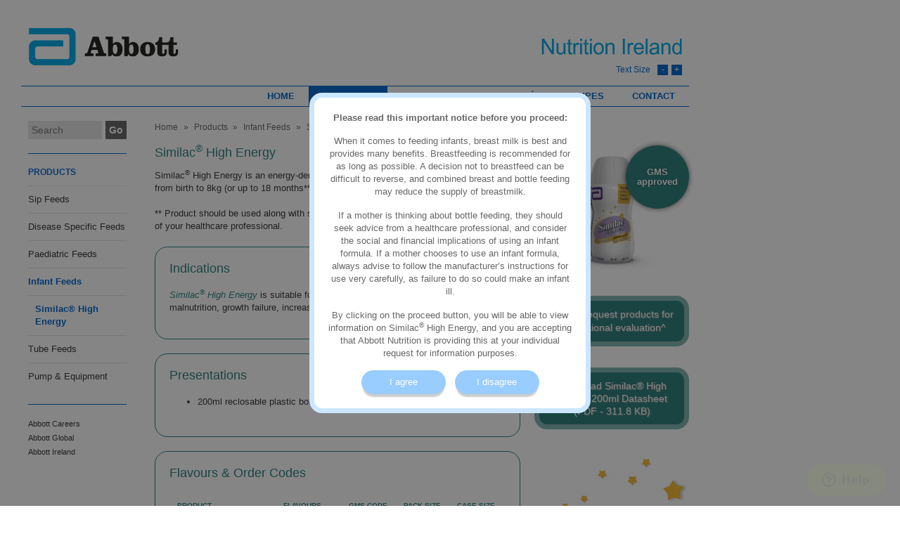

--- FILE ---
content_type: text/html; charset=UTF-8
request_url: https://www.abbottnutrition.ie/products/similac-high-energy
body_size: 5187
content:
<!doctype html>
<!--[if IE 8 ]> <html lang="en" class="ie8"> <![endif]-->
<!--[if IE 9 ]> <html lang="en" class="ie9"> <![endif]-->
<!--[if (gt IE 9)|!(IE)]><!--> <html lang="en"> <!--<![endif]-->
<head>

	<meta charset="utf-8">
	<meta http-equiv="x-ua-compatible" content="ie=edge">

					
	<title>Similac® High Energy - Abbott Nutrition Ireland</title>
	<meta name="description" content="" />

	<meta property="fb:app_id" content="">
	<meta property="og:url" content="https://www.abbottnutrition.ie/products/similac-high-energy" />
	<meta property="og:type" content="website" />
	<meta property="og:title" content="Similac® High Energy - Abbott Nutrition Ireland" />
	<meta property="og:image" content="" />
	<meta property="og:image:width" content="1200" />
	<meta property="og:image:height" content="630" />
	<meta property="og:description" content="" />
	<meta property="og:site_name" content="Abbott Nutrition Ireland" />
	<meta property="og:locale" content="en_GB" />
	<meta property="og:locale:alternate" content="en_GB" />
	
	<meta name="twitter:card" content="summary_large_image" />
	<meta name="twitter:site" content="" />
	<meta name="twitter:url" content="https://www.abbottnutrition.ie/products/similac-high-energy" />
	<meta name="twitter:title" content="Similac® High Energy - Abbott Nutrition Ireland" />
	<meta name="twitter:description" content="" />
	<meta name="twitter:image" content="" />

	
	<link rel="home" href="https://www.abbottnutrition.ie/" />
	<link rel="canonical" href="https://www.abbottnutrition.ie/products/similac-high-energy">

	<meta name="viewport" content="width=device-width, initial-scale=1, shrink-to-fit=no">
	<link rel="icon" type="image/x-icon" href="https://www.abbottnutrition.ie/favicon.ico">
	<link rel="stylesheet" href="/assets/css/styles.css?v=1.0.31">
	<link rel="stylesheet" href="/assets/css/print.css" media="print">
	<link rel="stylesheet" href="/assets/css/extra.css?v=1.0.3" media="screen">
	<!--[if (gte IE 9) | (!IE)]><!-->
	<script data-search-pseudo-elements defer src="https://use.fontawesome.com/releases/v5.3.1/js/all.js" integrity="sha384-kW+oWsYx3YpxvjtZjFXqazFpA7UP/MbiY4jvs+RWZo2+N94PFZ36T6TFkc9O3qoB" crossorigin="anonymous"></script>
	<!--<![endif]-->

	<!--[if lt IE 9]>
		<script src="/assets/js/vendor/html5shiv-printshiv.min.js"></script>
	<![endif]-->

	
	<!-- Global site tag (gtag.js) - Google Analytics -->
	<script async src="https://www.googletagmanager.com/gtag/js?id=UA-15845516-1"></script>
	<script>
		window.dataLayer = window.dataLayer || [];
		function gtag(){dataLayer.push(arguments);}
		gtag('js', new Date());

		gtag('config', 'UA-15845516-1');
	</script>

	<script id="ze-snippet" src="https://static.zdassets.com/ekr/snippet.js?key=f9acb60b-4037-48ed-8998-558189162534" > </script>

</head>

<body id="top" class="infant-feeds-section productPage">

	<!-- Start Wrapper -->
	<div id="wrapper">

		<!-- Start Header -->
		<header id="header">

			<!-- Logo -->
			<a href="/" id="logo"><img src="/assets/img/abbott-logo.svg" alt="Abbott Nutrition Ireland"></a>

			<a href="https://www.abbott.com/" target="_blank">
				<img src="/assets/img/nutrition-ireland.svg" id="abbottLogo" alt="Abbott Logo">
			</a>

			<div id="text-sizer">

				<span>Text Size</span>
				<a href="#" id="reduceFontSize">-</a>
				<a href="#" id="increaseFontSize">+</a>

			</div>

			<a href="#" id="navicon"></a>

		</header>
		<!-- End Header -->

		<nav id="globalNav">

			<ul>

				<li><a href="/">Home</a></li>
				<li class="selected"><a href="/products">Products</a>

					<ul>

						
												<li><a href="/products/nutritional-drinks">Sip Feeds</a></li>
												<li><a href="/products/disease-specific-feeds">Disease Specific Feeds</a></li>
												<li><a href="/products/paediatric-feeds">Paediatric Feeds</a></li>
												<li><a href="/products/infant-feeds">Infant Feeds</a></li>
												<li><a href="/products/tube-feeds">Tube Feeds</a></li>
												<li><a href="/products/pump-equipment">Pump &amp; Equipment</a></li>
						
					</ul>

				</li>

				
				
				
				
				<li ><a href="/support">Support</a>
										<ul>
						
				
				
				<li ><a href="/support/apps">Abbott Nutrition App Homepage</a>
									</li>
				
				
				
				<li ><a href="/support/hospital-to-home">Hospital to Home</a>
									</li>
				
				
				
				<li ><a href="/support/the-essential-elements-of-nutrition-care-programme">The Essential Elements of Nutrition Care Programme</a>
									</li>
				
				
				
				<li ><a href="/support/dietetic-services">Dietetic Services</a>
									</li>
				
				
													
				<li ><a href="/cpd-soilsiu">CPD-Soilsiú</a>
									</li>
									</ul>
									</li>
								<li><a href="/cpd-soilsiu">CPD–Soilsiú</a>

					<ul>
						<li><a href="/cpd-soilsiu/dietitians">CPD–Soilsiú for Dietitians</a></li>
						<li><a href="/cpd-soilsiu/nursing-homes">CPD–Soilsiú for Nursing Homes</a></li>
					</ul>

				</li>
				<li><a href="/recipes">Recipes</a></li>
								<li><a href="/contact">Contact</a></li>
				<li class="hide medium-down"><a href="/search">Search</a></li>

				

			</ul>



		</nav>
		<!-- End Navigation -->

		<!-- Start Left Column -->
		<aside id="left-col">

			<div class="block">

				<form action="https://www.abbottnutrition.ie/search" id="searchForm">

					<!--[if IE 8 ]><label>Search</label> <![endif]-->
					<input type="search" name="keyword" placeholder="Search">
					<button>Go</button>

				</form>

			</div>

						<nav class="block">

					<h3><a href="/products">Products</a></h3>


	
		

<ul>

	
	<li><a href="/products/nutritional-drinks">Sip Feeds</a>
			</li>
	
	<li><a href="/products/disease-specific-feeds">Disease Specific Feeds</a>
			</li>
	
	<li><a href="/products/paediatric-feeds">Paediatric Feeds</a>
			</li>
	
	<li class="selected"><a href="/products/infant-feeds">Infant Feeds</a>
		
				
		
									
				<ul>

						<li class="selected"><a href="/products/similac-high-energy">Similac® High Energy</a></li>
			
		</ul>
		

			</li>
	
	<li><a href="/products/tube-feeds">Tube Feeds</a>
			</li>
	
	<li><a href="/products/pump-equipment">Pump &amp; Equipment</a>
			</li>
	

</ul>


			</nav>
			
			
			<!-- Corporate Links -->
			<ul id="corporateLinks">

				<li><a href="https://www.abbottcareers.com/" target="_blank">Abbott Careers</a></li>
				<li><a href="https://www.abbott.com/" target="_blank">Abbott Global</a></li>
				<li><a href="http://www.abbott.ie/" target="_blank">Abbott Ireland</a></li>

			</ul>

		</aside>
		<!-- End Left Column -->

		<div id="main-content">

						<nav id="breadcrumbs">

				<a href="/">Home</a> <span>&raquo;</span>
				<a href="/products">Products</a> <span>&raquo;</span>


	<a href="/products/infant-feeds">Infant Feeds</a> <span>&raquo;</span>


Similac® High Energy

			</nav>
			
			
			<article>

				
	<h1>Similac® High Energy</h1>

		<div class="fancyBullets stripedLi">
		</div>

			<div class="block text">

		<p>Similac® High Energy is an energy-dense, nutritionally complete infant formula suitable from birth to 8kg (or up to 18 months**) for special medical purposes.   <br />
                           <br />
** Product should be used along with solid food in older infants. Please follow the advice of your healthcare professional.</p>

	</div>
	
		<div class="block text blockBorder">

		<h2>Indications</h2>

		<p>
	<em>Similac<sup>®</sup> High Energy</em> is suitable for the dietary management of disease-related malnutrition, growth failure, increased energy requirements and/or fluid restriction.</p>

	</div>
	
	
		<div class="block text blockBorder">

		<h2>Presentations</h2>

		<ul><li>
		200ml reclosable plastic bottle</li>
</ul>

	</div>
	
	
			<div class="block blockBorder">

		<h2>Flavours &amp; Order Codes</h2>

		<div class="tableWrapper">

			<table class="striped">

				<tr>
					<th>Product</th>
					<th>Flavours</th>
					<th>GMS Code</th>
					<th class="size">Pack Size</th>
					<th class="size">Case Size</th>
				</tr>

								<tr>
					<td>Similac® High Energy</td>
					<td>Unflavoured</td>
					<td>81400</td>
					<td>200ml</td>
					<td>30</td>
				</tr>
				
			</table>

		</div>

	</div>
	
		<div class="block text blockBorder">

		<h2>Preparation</h2>

		<ul><li>Refer to the product label or data sheet for full preparation of the product</li>
</ul>

	</div>
	
		<div class="block text blockBorder thickBorder fancyBullets">

		<h2>Top tips for Similac® High Energy</h2>

		<ul><li>
		<em>Similac<sup>®</sup> High Energy</em> can be substituted for milk in drinks, on breakfast cereals and in puddings</li>
	<li>
		<em>Similac<sup>®</sup> High Energy</em> can be added to banana, pear and apple puree as a tasty dessert</li>
	<li>
		Use 100ml <em>Similac<sup>®</sup> High Energy</em> to make a cheese sauce with 5g cornflour and 20g grated cheese</li>
</ul>

		
		
			
						
		<p><a href="/recipes?product=366">See our recipe section for some great ideas</a></p>
		
	</div>
	
		<div class="block text blockBorder">

		<h2>Features</h2>

			<table class="striped no-headers">

								<tr>

					<td>
						<h3>High energy</h3>
						<ul><li>
		1.0kcal/ml</li>
</ul>
					</td>

				</tr>
								<tr>

					<td>
						<h3>Energy distribution</h3>
						<ul><li>
		10.38% protein</li>
	<li>
		48.5% fat</li>
	<li>
		40.3% carbohydrate</li>
	<li>
		0.80% fibre (GOS-galactooligosaccarides)</li>
</ul>
<p>
	Note: Information based on 200 ml bottle</p>
					</td>

				</tr>
								<tr>

					<td>
						<h3>Protein</h3>
						<ul><li>
		2.6g protein per 100ml</li>
</ul>
					</td>

				</tr>
								<tr>

					<td>
						<h3>Palm oil and Palm olein oil free</h3>
						
					</td>

				</tr>
								<tr>

					<td>
						<h3>Contains long chain polyunsaturated fatty acids</h3>
						
					</td>

				</tr>
								<tr>

					<td>
						<h3>Contains galactooligosaccharides</h3>
						
					</td>

				</tr>
								<tr>

					<td>
						<h3>Gluten free</h3>
						
					</td>

				</tr>
								<tr>

					<td>
						<h3>Osmolality</h3>
						<ul><li>
		350mOsm/kg H<sub>2</sub>O (200ml bottle)</li>
</ul>
					</td>

				</tr>
								<tr>

					<td>
						<h3>Renal Solute Load</h3>
						<ul><li>
		226 mOsm/L</li>
</ul>
					</td>

				</tr>
								<tr>

					<td>
						<h3>Water</h3>
						<ul><li>
		85.6ml per 100ml</li>
</ul>
					</td>

				</tr>
								<tr>

					<td>
						<h3>Convenient packaging</h3>
						<ul><li>
		200ml reclosable plastic bottle</li>
	<li>
		Designed to be easily held with a resealable cap for easy pouring</li>
	<li>
		Supports the needs of the infant and helps to reduce wastage</li>
</ul>
					</td>

				</tr>
				
			</table>

	</div>
	
		<div class="smallprint"><p>Data sheet available online. For further product information please contact Abbott Nutrition, Freephone 1800 411 411<br /></p></div>
	
	
	
		<div class="block text blockBorder">
		<h2>Note</h2>
		<ul><li>Breast milk is best for infants and is recommended for as long as possible during infancy</li><li>Not suitable for infants or young children with galactosaemia</li>
	<li>
		FOR ENTERAL USE ONLY<br /><br />^Product is intended for the purpose of professional evaluation only and can be provided to patients upon the request of a healthcare professional<br /></li></ul>
	</div>
	
	
		<div class="blockBorder block">

		<p class="red text-center uppercase"><strong>Remember to always consult your Doctor, Dietitian or Healthcare Professional before using Similac® High Energy</strong></p>

	</div>
	
	
		<div class="smallprint">
		<p>GMS: General Medical Services</p>
	</div>
	
	<p><a href="/products/infant-feeds">Return to Infant Feeds Product page</a></p>

		


<div class="disclaimer mfp-hide longText" id="siteDisclaimer">

	<p><strong>Please read this important notice before you proceed:</strong></p>

	<p>When it comes to feeding infants, breast milk is best and provides many
	benefits. Breastfeeding is recommended for as long as possible. A decision
	not to breastfeed can be difficult to reverse, and combined breast and
	bottle feeding may reduce the supply of breastmilk.</p>

	<p>If a mother is thinking about bottle feeding, they should seek advice
	from a healthcare professional, and consider the social and financial
	implications of using an infant formula. If a mother chooses to use an
	infant formula, always advise to follow the manufacturer’s instructions
	for use very carefully, as failure to do so could make an infant ill.</p>

	<p>By clicking on the proceed button, you will be able to view information
	on Similac® High Energy, and you are accepting that Abbott Nutrition is
	providing this at your individual request for information purposes.</p>

	<a href="#" class="mfp-close btn box-shadow">I agree</a>
	<a href="/" class="btn box-shadow">I disagree</a>

</div>
	

			</article>


						<aside id="right-column">

				
		<div class="block" id="productImagesContainer">

				<div id="sticker">GMS approved</div>
		
		
		
						<div class="productImg standalone"><img src="https://www.abbottnutrition.ie/images/products/_productImages/Similac_High_Energy.jpg" alt="Similac High Energy"></div>
			
		
	</div>
	
		

<div class="block badge center sampleLink lowercase">

	<a href="https://anieuhcp.my.salesforce-sites.com/SamplesIE" target="_blank" id="sampleLink">

		
			<em class="smallSampleText">Click to request products for professional evaluation^</em>

			</a>

</div>
	
	
		<div class="block badge center">

		<a href="https://www.abbottnutrition.ie/downloads/Similac-High-Energy-Datasheet-FINAL.pdf" target="_blank">
			Download Similac&#174; High Energy 200ml Datasheet
			<br>
			(PDF - 311.8 KB)
		</a>

	</div>
		
			
		<img id="mascot" src="/images/mascots/similac-high-energy.jpg" alt="{title}" width="184" />
	

			</aside>
			

						<a href="/faq" class="btn-faq">Frequently Asked Questions</a>
			
			
		</div>

		<footer id="footer">

			<nav>

				<a href="/">Home</a>
				<a href="/faq">FAQ</a>
				<a href="/privacy">Cookie & Privacy Policy</a>
				<a href="/terms">Terms of use</a>
				<a href="/sitemap">Sitemap</a>
				<a href="/contact">Contact Us</a>
				
			</nav>

			<div id="legal">

								<p>Copyright © 2026 Abbott Laboratories. Please read the Legal Notice for further details.</p>
				<p>Unless otherwise specified, all product and service names appearing in this Internet site are trademarks owned by or licensed to Abbott, its subsidiaries or affiliates. No use of any Abbott trademark, trade name, or trade dress in this site may be made without the prior written authorization of Abbott, except to identify the product or services of the company.</p>

			</div>

		</footer>

	</div>
	<!-- End Wrapper -->

	<!-- External Link Warning -->
	<div class="disclaimer mfp-hide longText" id="externalLinkDisclaimer">

		<p>Links which take you out of Abbott websites are not under the control of Abbott, and Abbott is not responsible for the contents of any such site or any further links from such site. Abbott is providing these links to you only as a convenience, and the inclusion of any link does not imply endorsement of the linked site by Abbott.</p><p>Do you wish to leave this site and continue to the selected site?</p>

		<a href="#" class="btn box-shadow" id="followExternalLink" target="_blank">Yes</a>
		<a href="#" class="btn box-shadow mfp-close">No</a>

	</div>

	 <!-- Apline JS -->
	 <script defer src="https://cdn.jsdelivr.net/npm/alpinejs@3.x.x/dist/cdn.min.js"></script>

	<!--[if lt IE 9]>
		<script src="https://code.jquery.com/jquery-1.12.4.min.js" integrity="sha256-ZosEbRLbNQzLpnKIkEdrPv7lOy9C27hHQ+Xp8a4MxAQ=" crossorigin="anonymous"></script>
		<script src="/assets/js/ie8.min.js?v1.0.2"></script>
	<![endif]-->
	<!--[if (gte IE 9) | (!IE)]><!-->
	
		<script src="https://code.jquery.com/jquery-3.3.1.min.js" integrity="sha256-FgpCb/KJQlLNfOu91ta32o/NMZxltwRo8QtmkMRdAu8=" crossorigin="anonymous"></script>
		<script>window.jQuery || document.write('<script src="/assets/js/vendor/jquery-3.3.1.min.js"><\/script>')</script>
		<script src="/assets/js/main.min.js?v=1.0.4"></script>
	<!--<![endif]-->

	<script type="text/javascript" charset="UTF-8" src="//eu.cookie-script.com/s/2e058e5b3dd5ae8552fb50f930168b97.js"></script>

	
</body>
</html>


--- FILE ---
content_type: text/css
request_url: https://www.abbottnutrition.ie/assets/css/styles.css?v=1.0.31
body_size: 16869
content:
@charset "UTF-8";
/*! normalize.css v8.0.0 | MIT License | github.com/necolas/normalize.css */
/* Document
   ========================================================================== */
/**
 * 1. Correct the line height in all browsers.
 * 2. Prevent adjustments of font size after orientation changes in iOS.
 */
html {
  line-height: 1.15; /* 1 */
  -webkit-text-size-adjust: 100%; /* 2 */
}

/* Sections
   ========================================================================== */
/**
 * Remove the margin in all browsers.
 */
body {
  margin: 0;
}

/**
 * Correct the font size and margin on `h1` elements within `section` and
 * `article` contexts in Chrome, Firefox, and Safari.
 */
h1 {
  font-size: 2em;
  margin: 0.67em 0;
}

/* Grouping content
   ========================================================================== */
/**
 * 1. Add the correct box sizing in Firefox.
 * 2. Show the overflow in Edge and IE.
 */
hr {
  box-sizing: content-box; /* 1 */
  height: 0; /* 1 */
  overflow: visible; /* 2 */
}

/**
 * 1. Correct the inheritance and scaling of font size in all browsers.
 * 2. Correct the odd `em` font sizing in all browsers.
 */
pre {
  font-family: monospace, monospace; /* 1 */
  font-size: 1em; /* 2 */
}

/* Text-level semantics
   ========================================================================== */
/**
 * Remove the gray background on active links in IE 10.
 */
a {
  background-color: transparent;
}

/**
 * 1. Remove the bottom border in Chrome 57-
 * 2. Add the correct text decoration in Chrome, Edge, IE, Opera, and Safari.
 */
abbr[title] {
  border-bottom: none; /* 1 */
  text-decoration: underline; /* 2 */
  text-decoration: underline dotted; /* 2 */
}

/**
 * Add the correct font weight in Chrome, Edge, and Safari.
 */
b,
strong {
  font-weight: bolder;
}

/**
 * 1. Correct the inheritance and scaling of font size in all browsers.
 * 2. Correct the odd `em` font sizing in all browsers.
 */
code,
kbd,
samp {
  font-family: monospace, monospace; /* 1 */
  font-size: 1em; /* 2 */
}

/**
 * Add the correct font size in all browsers.
 */
small {
  font-size: 80%;
}

/**
 * Prevent `sub` and `sup` elements from affecting the line height in
 * all browsers.
 */
sub,
sup {
  font-size: 75%;
  line-height: 0;
  position: relative;
  vertical-align: baseline;
}

sub {
  bottom: -0.25em;
}

sup {
  top: -0.5em;
}

/* Embedded content
   ========================================================================== */
/**
 * Remove the border on images inside links in IE 10.
 */
img {
  border-style: none;
}

/* Forms
   ========================================================================== */
/**
 * 1. Change the font styles in all browsers.
 * 2. Remove the margin in Firefox and Safari.
 */
button,
input,
optgroup,
select,
textarea {
  font-family: inherit; /* 1 */
  font-size: 100%; /* 1 */
  line-height: 1.15; /* 1 */
  margin: 0; /* 2 */
}

/**
 * Show the overflow in IE.
 * 1. Show the overflow in Edge.
 */
button,
input { /* 1 */
  overflow: visible;
}

/**
 * Remove the inheritance of text transform in Edge, Firefox, and IE.
 * 1. Remove the inheritance of text transform in Firefox.
 */
button,
select { /* 1 */
  text-transform: none;
}

/**
 * Correct the inability to style clickable types in iOS and Safari.
 */
button,
[type=button],
[type=reset],
[type=submit] {
  -webkit-appearance: button;
}

/**
 * Remove the inner border and padding in Firefox.
 */
button::-moz-focus-inner,
[type=button]::-moz-focus-inner,
[type=reset]::-moz-focus-inner,
[type=submit]::-moz-focus-inner {
  border-style: none;
  padding: 0;
}

/**
 * Restore the focus styles unset by the previous rule.
 */
button:-moz-focusring,
[type=button]:-moz-focusring,
[type=reset]:-moz-focusring,
[type=submit]:-moz-focusring {
  outline: 1px dotted ButtonText;
}

/**
 * Correct the padding in Firefox.
 */
fieldset {
  padding: 0.35em 0.75em 0.625em;
}

/**
 * 1. Correct the text wrapping in Edge and IE.
 * 2. Correct the color inheritance from `fieldset` elements in IE.
 * 3. Remove the padding so developers are not caught out when they zero out
 *    `fieldset` elements in all browsers.
 */
legend {
  box-sizing: border-box; /* 1 */
  color: inherit; /* 2 */
  display: table; /* 1 */
  max-width: 100%; /* 1 */
  padding: 0; /* 3 */
  white-space: normal; /* 1 */
}

/**
 * Add the correct vertical alignment in Chrome, Firefox, and Opera.
 */
progress {
  vertical-align: baseline;
}

/**
 * Remove the default vertical scrollbar in IE 10+.
 */
textarea {
  overflow: auto;
}

/**
 * 1. Add the correct box sizing in IE 10.
 * 2. Remove the padding in IE 10.
 */
[type=checkbox],
[type=radio] {
  box-sizing: border-box; /* 1 */
  padding: 0; /* 2 */
}

/**
 * Correct the cursor style of increment and decrement buttons in Chrome.
 */
[type=number]::-webkit-inner-spin-button,
[type=number]::-webkit-outer-spin-button {
  height: auto;
}

/**
 * 1. Correct the odd appearance in Chrome and Safari.
 * 2. Correct the outline style in Safari.
 */
[type=search] {
  -webkit-appearance: textfield; /* 1 */
  outline-offset: -2px; /* 2 */
}

/**
 * Remove the inner padding in Chrome and Safari on macOS.
 */
[type=search]::-webkit-search-decoration {
  -webkit-appearance: none;
}

/**
 * 1. Correct the inability to style clickable types in iOS and Safari.
 * 2. Change font properties to `inherit` in Safari.
 */
::-webkit-file-upload-button {
  -webkit-appearance: button; /* 1 */
  font: inherit; /* 2 */
}

/* Interactive
   ========================================================================== */
/*
 * Add the correct display in Edge, IE 10+, and Firefox.
 */
details {
  display: block;
}

/*
 * Add the correct display in all browsers.
 */
summary {
  display: list-item;
}

/* Misc
   ========================================================================== */
/**
 * Add the correct display in IE 10+.
 */
template {
  display: none;
}

/**
 * Add the correct display in IE 10.
 */
[hidden] {
  display: none;
}

/* BREAKPOINTS */
/* COLOURS */
/* FONTS */
/* LAYOUT */
body {
  font-family: arial, helvetica, sans-serif;
  font-size: 10px;
  color: #333333;
  padding: 20px 30px;
  overflow-x: hidden;
}
@media (max-width: 960px) {
  body {
    padding: 20px;
  }
}
@media (min-width: 960px) {
  body.mediumFont {
    font-size: 11px;
  }
  body.largeFont {
    font-size: 12px;
  }
}

img, iframe {
  max-width: 100%;
}

a {
  color: #0066cc;
  text-decoration: none;
  transition: color 0.2s ease-in-out;
}
a:hover, afocus {
  color: #99ccff;
}

h1, h2, h4, h5, h6 {
  line-height: 1.2;
  margin: 0;
}

h1, h2, h3 {
  color: #0066cc;
  font-weight: normal;
}

h1, .h1 {
  font-size: 1.8em;
  margin-bottom: 0.72222222em;
}
@media (max-width: 650px) {
  h1, .h1 {
    font-size: 2.2em;
  }
}

h2 {
  font-size: 1.8em;
  margin-bottom: 1em;
}
@media (max-width: 650px) {
  h2 {
    font-size: 1.8em;
  }
}

h3 {
  font-size: 1.5em;
  font-weight: bold;
}
@media (max-width: 650px) {
  h3 {
    font-size: 1.7em;
  }
}

h4 {
  font-weight: bold;
  font-size: 1.3em;
}
@media (max-width: 650px) {
  h4 {
    font-size: 1.6em;
  }
}

p, li, dt, table {
  font-size: 1.3em;
  line-height: 1.385;
  margin: 0 0 1.2em 0;
}
@media (max-width: 650px) {
  p, li, dt, table {
    font-size: 1.6em;
  }
}

figure {
  padding: 0;
  margin: 0;
}

ol, ul {
  margin-bottom: 2em;
}

li {
  margin-bottom: 0.3em;
}

.fancyBullets ul, ul.fancyBullets {
  list-style: none;
  padding-left: 5px;
}
.fancyBullets ul li, ul.fancyBullets li {
  background-image: url(/assets/img/dark_green_tips_tick.gif);
  background-position: top left;
  background-repeat: no-repeat;
  padding-left: 30px;
  margin-bottom: 10px;
}

.stripedLi h2 {
  background-color: #fff2b3;
  padding: 10px !important;
  margin-bottom: 0;
  color: #333333 !important;
}
.stripedLi ul {
  padding: 0;
  margin: 0;
}
.stripedLi ul li {
  background-image: url(/assets/img/tick_pump_grey_bg.gif);
  background-position: 10px 10px;
  background-repeat: no-repeat;
  background-color: #f3f3f3;
  margin-bottom: 0;
  padding: 10px 20px 10px 40px;
}
.stripedLi ul li:nth-child(odd) {
  background-color: #fffadb;
  background-image: url(/assets/img/tick_pump_yellow_bg.gif);
}

dl dt {
  font-weight: bold;
  margin-bottom: 0.3em;
}
dl dd {
  margin-bottom: 40px;
}

.tableWrapper table {
  border-collapse: collapse;
  display: block;
  overflow-x: scroll;
  max-width: none;
}
.tableWrapper table tbody {
  min-width: 100%;
  display: table;
  box-sizing: border-box;
}

table {
  border-collapse: collapse;
  background-color: #F3F3F3;
  max-width: 100%;
}
table th, table td {
  box-sizing: border-box;
  padding: 10px;
  text-align: left;
  border: 1px solid #FFFFFF;
}

#wrapper {
  width: 100%;
  box-sizing: border-box;
  max-width: 950px;
}

.ie8 #wrapper {
  width: 950px;
}

/* FLOATING */
.clearfix:after {
  content: "";
  display: table;
  clear: both;
}

.clear {
  clear: both;
}

.float-right {
  float: right !important;
}

/* VISIBILITY */
.display-block {
  display: block;
}

.hide {
  display: none;
}

.inline-block {
  display: inline-block;
}

.inline {
  display: inline !important;
}

/* BOX MODEL */
.noMargin {
  margin: 0;
}

.noPadding {
  padding: 0 !important;
}

.padding-top {
  padding-top: 20px;
}

.sm-margin-left {
  margin-left: 5px;
}

.margin-top {
  margin-top: 20px;
}

.sm-padding-top {
  padding-top: 5px;
}

.no-underline {
  text-decoration: none !important;
}

.border-top {
  border-top: 1px solid #CCC;
}

.sm-logo {
  max-width: 100px;
  display: block !important;
  margin-left: 0 !important;
  margin-top: 10px;
}

@media (max-width: 768px) {
  .medium-down {
    display: block;
  }
}
.box-shadow {
  -webkit-box-shadow: 0 4px 2px -2px #cccccc;
  -moz-box-shadow: 0 4px 2px -2px #cccccc;
  box-shadow: 0 4px 2px -2px #cccccc;
}

/* TEXT */
.text-left {
  text-align: left !important;
}

.text-center {
  text-align: center;
}

.lowercase {
  text-transform: lowercase;
}

.uppercase {
  text-transform: uppercase;
}

.fontWeightNormal {
  font-weight: normal;
}

/* COLOURS */
.primary {
  color: #0066cc !important;
}

.pink {
  color: #AA0461;
}

.green {
  color: #5BC2E7;
}

.red {
  color: #cc0000;
}

.nutritional-drinks-color {
  color: #EEB33B;
}

.disease-specific-feeds-color {
  color: #470A68;
}

.paediatric-feeds-color {
  color: #5BC2E7;
}

.infant-feeds-color {
  color: #2A7E7A;
}

a.fileIcn {
  background-image: url("/assets/img/file-green.png");
  background-repeat: no-repeat;
  padding: 2px 0 2px 20px;
}

.ie8 .ie8-hide {
  display: none !important;
}

/**
 * Owl Carousel v2.3.4
 * Copyright 2013-2018 David Deutsch
 * Licensed under: SEE LICENSE IN https://github.com/OwlCarousel2/OwlCarousel2/blob/master/LICENSE
 */
/*
 *  Owl Carousel - Core
 */
.owl-carousel {
  display: none;
  width: 100%;
  -webkit-tap-highlight-color: transparent;
  /* position relative and z-index fix webkit rendering fonts issue */
  position: relative;
  z-index: 1;
}

.owl-carousel .owl-stage {
  position: relative;
  -ms-touch-action: pan-Y;
  touch-action: manipulation;
  -moz-backface-visibility: hidden;
  /* fix firefox animation glitch */
}

.owl-carousel .owl-stage:after {
  content: ".";
  display: block;
  clear: both;
  visibility: hidden;
  line-height: 0;
  height: 0;
}

.owl-carousel .owl-stage-outer {
  position: relative;
  overflow: hidden;
  /* fix for flashing background */
  -webkit-transform: translate3d(0px, 0px, 0px);
}

.owl-carousel .owl-wrapper,
.owl-carousel .owl-item {
  -webkit-backface-visibility: hidden;
  -moz-backface-visibility: hidden;
  -ms-backface-visibility: hidden;
  -webkit-transform: translate3d(0, 0, 0);
  -moz-transform: translate3d(0, 0, 0);
  -ms-transform: translate3d(0, 0, 0);
}

.owl-carousel .owl-item {
  position: relative;
  min-height: 1px;
  float: left;
  -webkit-backface-visibility: hidden;
  -webkit-tap-highlight-color: transparent;
  -webkit-touch-callout: none;
}

.owl-carousel .owl-item img {
  display: block;
  width: 100%;
}

.owl-carousel .owl-nav.disabled,
.owl-carousel .owl-dots.disabled {
  display: none;
}

.owl-carousel .owl-nav .owl-prev,
.owl-carousel .owl-nav .owl-next,
.owl-carousel .owl-dot {
  cursor: pointer;
  -webkit-user-select: none;
  -khtml-user-select: none;
  -moz-user-select: none;
  -ms-user-select: none;
  user-select: none;
}

.owl-carousel .owl-nav button.owl-prev,
.owl-carousel .owl-nav button.owl-next,
.owl-carousel button.owl-dot {
  background: none;
  color: inherit;
  border: none;
  padding: 0 !important;
  font: inherit;
}

.owl-carousel.owl-loaded {
  display: block;
}

.owl-carousel.owl-loading {
  opacity: 0;
  display: block;
}

.owl-carousel.owl-hidden {
  opacity: 0;
}

.owl-carousel.owl-refresh .owl-item {
  visibility: hidden;
}

.owl-carousel.owl-drag .owl-item {
  -ms-touch-action: pan-y;
  touch-action: pan-y;
  -webkit-user-select: none;
  -moz-user-select: none;
  -ms-user-select: none;
  user-select: none;
}

.owl-carousel.owl-grab {
  cursor: move;
  cursor: grab;
}

.owl-carousel.owl-rtl {
  direction: rtl;
}

.owl-carousel.owl-rtl .owl-item {
  float: right;
}

/* No Js */
.no-js .owl-carousel {
  display: block;
}

/*
 *  Owl Carousel - Animate Plugin
 */
.owl-carousel .animated {
  animation-duration: 1000ms;
  animation-fill-mode: both;
}

.owl-carousel .owl-animated-in {
  z-index: 0;
}

.owl-carousel .owl-animated-out {
  z-index: 1;
}

.owl-carousel .fadeOut {
  animation-name: fadeOut;
}

@keyframes fadeOut {
  0% {
    opacity: 1;
  }
  100% {
    opacity: 0;
  }
}
/*
 * 	Owl Carousel - Auto Height Plugin
 */
.owl-height {
  transition: height 500ms ease-in-out;
}

/*
 * 	Owl Carousel - Lazy Load Plugin
 */
.owl-carousel .owl-item {
  /**
  	This is introduced due to a bug in IE11 where lazy loading combined with autoheight plugin causes a wrong
  	calculation of the height of the owl-item that breaks page layouts
   */
}

.owl-carousel .owl-item .owl-lazy {
  opacity: 0;
  transition: opacity 400ms ease;
}

.owl-carousel .owl-item .owl-lazy[src^=""], .owl-carousel .owl-item .owl-lazy:not([src]) {
  max-height: 0;
}

.owl-carousel .owl-item img.owl-lazy {
  transform-style: preserve-3d;
}

/*
 * 	Owl Carousel - Video Plugin
 */
.owl-carousel .owl-video-wrapper {
  position: relative;
  height: 100%;
  background: #000;
}

.owl-carousel .owl-video-play-icon {
  position: absolute;
  height: 80px;
  width: 80px;
  left: 50%;
  top: 50%;
  margin-left: -40px;
  margin-top: -40px;
  background: url("owl.video.play.png") no-repeat;
  cursor: pointer;
  z-index: 1;
  -webkit-backface-visibility: hidden;
  transition: transform 100ms ease;
}

.owl-carousel .owl-video-play-icon:hover {
  -ms-transform: scale(1.3, 1.3);
  transform: scale(1.3, 1.3);
}

.owl-carousel .owl-video-playing .owl-video-tn,
.owl-carousel .owl-video-playing .owl-video-play-icon {
  display: none;
}

.owl-carousel .owl-video-tn {
  opacity: 0;
  height: 100%;
  background-position: center center;
  background-repeat: no-repeat;
  background-size: contain;
  transition: opacity 400ms ease;
}

.owl-carousel .owl-video-frame {
  position: relative;
  z-index: 1;
  height: 100%;
  width: 100%;
}

/* Magnific Popup CSS */
.mfp-bg {
  top: 0;
  left: 0;
  width: 100%;
  height: 100%;
  z-index: 1042;
  overflow: hidden;
  position: fixed;
  background: #0b0b0b;
  opacity: 0.5;
}

.mfp-wrap {
  top: 0;
  left: 0;
  width: 100%;
  height: 100%;
  z-index: 1043;
  position: fixed;
  outline: none !important;
  -webkit-backface-visibility: hidden;
}

.mfp-container {
  text-align: center;
  position: absolute;
  width: 100%;
  height: 100%;
  left: 0;
  top: 0;
  padding: 0 8px;
  box-sizing: border-box;
}

.mfp-container:before {
  content: "";
  display: inline-block;
  height: 100%;
  vertical-align: middle;
}

.mfp-align-top .mfp-container:before {
  display: none;
}

.mfp-content {
  position: relative;
  display: inline-block;
  vertical-align: middle;
  margin: 0 auto;
  text-align: left;
  z-index: 1045;
}

.mfp-inline-holder .mfp-content,
.mfp-ajax-holder .mfp-content {
  width: 100%;
  cursor: auto;
}

.mfp-ajax-cur {
  cursor: progress;
}

.mfp-zoom-out-cur, .mfp-zoom-out-cur .mfp-image-holder .mfp-close {
  cursor: -moz-zoom-out;
  cursor: -webkit-zoom-out;
  cursor: zoom-out;
}

.mfp-zoom {
  cursor: pointer;
  cursor: -webkit-zoom-in;
  cursor: -moz-zoom-in;
  cursor: zoom-in;
}

.mfp-auto-cursor .mfp-content {
  cursor: auto;
}

.mfp-close,
.mfp-arrow,
.mfp-preloader,
.mfp-counter {
  -webkit-user-select: none;
  -moz-user-select: none;
  user-select: none;
}

.mfp-loading.mfp-figure {
  display: none;
}

.mfp-hide {
  display: none !important;
}

.mfp-preloader {
  color: #CCC;
  position: absolute;
  top: 50%;
  width: auto;
  text-align: center;
  margin-top: -0.8em;
  left: 8px;
  right: 8px;
  z-index: 1044;
}

.mfp-preloader a {
  color: #CCC;
}

.mfp-preloader a:hover {
  color: #FFF;
}

.mfp-s-ready .mfp-preloader {
  display: none;
}

.mfp-s-error .mfp-content {
  display: none;
}

button.mfp-close,
button.mfp-arrow {
  overflow: visible;
  cursor: pointer;
  background: transparent;
  border: 0;
  -webkit-appearance: none;
  display: block;
  outline: none;
  padding: 0;
  z-index: 1046;
  box-shadow: none;
  touch-action: manipulation;
}

button::-moz-focus-inner {
  padding: 0;
  border: 0;
}

.mfp-close {
  width: 44px;
  height: 44px;
  position: absolute;
  right: 0;
  top: 0;
  text-decoration: none;
  text-align: center;
  opacity: 0.65;
  padding: 0 0 18px 10px;
  color: #FFF;
  font-style: normal;
  font-size: 28px;
  font-family: Arial, Baskerville, monospace;
}

.mfp-close:hover,
.mfp-close:focus {
  opacity: 1;
}

.mfp-close:active {
  top: 1px;
}

.mfp-close-btn-in .mfp-close {
  color: #333;
}

.mfp-image-holder .mfp-close,
.mfp-iframe-holder .mfp-close {
  color: #FFF;
  right: -6px;
  text-align: right;
  padding-right: 6px;
  width: 100%;
}

.mfp-counter {
  position: absolute;
  top: 0;
  right: 0;
  color: #CCC;
  font-size: 12px;
  line-height: 18px;
  white-space: nowrap;
}

.mfp-arrow {
  position: absolute;
  opacity: 0.65;
  margin: 0;
  top: 50%;
  margin-top: -55px;
  padding: 0;
  width: 90px;
  height: 110px;
  -webkit-tap-highlight-color: transparent;
}

.mfp-arrow:active {
  margin-top: -54px;
}

.mfp-arrow:hover,
.mfp-arrow:focus {
  opacity: 1;
}

.mfp-arrow:before,
.mfp-arrow:after {
  content: "";
  display: block;
  width: 0;
  height: 0;
  position: absolute;
  left: 0;
  top: 0;
  margin-top: 35px;
  margin-left: 35px;
  border: medium inset transparent;
}

.mfp-arrow:after {
  border-top-width: 13px;
  border-bottom-width: 13px;
  top: 8px;
}

.mfp-arrow:before {
  border-top-width: 21px;
  border-bottom-width: 21px;
  opacity: 0.7;
}

.mfp-arrow-left {
  left: 0;
}

.mfp-arrow-left:after {
  border-right: 17px solid #FFF;
  margin-left: 31px;
}

.mfp-arrow-left:before {
  margin-left: 25px;
  border-right: 27px solid #3F3F3F;
}

.mfp-arrow-right {
  right: 0;
}

.mfp-arrow-right:after {
  border-left: 17px solid #FFF;
  margin-left: 39px;
}

.mfp-arrow-right:before {
  border-left: 27px solid #3F3F3F;
}

.mfp-iframe-holder {
  padding-top: 40px;
  padding-bottom: 40px;
}

.mfp-iframe-holder .mfp-content {
  line-height: 0;
  width: 100%;
  max-width: 900px;
}

.mfp-iframe-holder .mfp-close {
  top: -40px;
}

.mfp-iframe-scaler {
  width: 100%;
  height: 0;
  overflow: hidden;
  padding-top: 56.25%;
}

.mfp-iframe-scaler iframe {
  position: absolute;
  display: block;
  top: 0;
  left: 0;
  width: 100%;
  height: 100%;
  box-shadow: 0 0 8px rgba(0, 0, 0, 0.6);
  background: #000;
}

/* Main image in popup */
img.mfp-img {
  width: auto;
  max-width: 100%;
  height: auto;
  display: block;
  line-height: 0;
  box-sizing: border-box;
  padding: 40px 0 40px;
  margin: 0 auto;
}

/* The shadow behind the image */
.mfp-figure {
  line-height: 0;
}

.mfp-figure:after {
  content: "";
  position: absolute;
  left: 0;
  top: 40px;
  bottom: 40px;
  display: block;
  right: 0;
  width: auto;
  height: auto;
  z-index: -1;
  box-shadow: 0 0 8px rgba(0, 0, 0, 0.6);
  background: #444;
}

.mfp-figure small {
  color: #BDBDBD;
  display: block;
  font-size: 12px;
  line-height: 14px;
}

.mfp-figure figure {
  margin: 0;
}

.mfp-bottom-bar {
  margin-top: -36px;
  position: absolute;
  top: 100%;
  left: 0;
  width: 100%;
  cursor: auto;
}

.mfp-title {
  text-align: left;
  line-height: 18px;
  color: #F3F3F3;
  word-wrap: break-word;
  padding-right: 36px;
}

.mfp-image-holder .mfp-content {
  max-width: 100%;
}

.mfp-gallery .mfp-image-holder .mfp-figure {
  cursor: pointer;
}

@media screen and (max-width: 800px) and (orientation: landscape), screen and (max-height: 300px) {
  /**
       * Remove all paddings around the image on small screen
       */
  .mfp-img-mobile .mfp-image-holder {
    padding-left: 0;
    padding-right: 0;
  }
  .mfp-img-mobile img.mfp-img {
    padding: 0;
  }
  .mfp-img-mobile .mfp-figure:after {
    top: 0;
    bottom: 0;
  }
  .mfp-img-mobile .mfp-figure small {
    display: inline;
    margin-left: 5px;
  }
  .mfp-img-mobile .mfp-bottom-bar {
    background: rgba(0, 0, 0, 0.6);
    bottom: 0;
    margin: 0;
    top: auto;
    padding: 3px 5px;
    position: fixed;
    box-sizing: border-box;
  }
  .mfp-img-mobile .mfp-bottom-bar:empty {
    padding: 0;
  }
  .mfp-img-mobile .mfp-counter {
    right: 5px;
    top: 3px;
  }
  .mfp-img-mobile .mfp-close {
    top: 0;
    right: 0;
    width: 35px;
    height: 35px;
    line-height: 35px;
    background: rgba(0, 0, 0, 0.6);
    position: fixed;
    text-align: center;
    padding: 0;
  }
}
@media all and (max-width: 900px) {
  .mfp-arrow {
    -webkit-transform: scale(0.75);
    transform: scale(0.75);
  }
  .mfp-arrow-left {
    -webkit-transform-origin: 0;
    transform-origin: 0;
  }
  .mfp-arrow-right {
    -webkit-transform-origin: 100%;
    transform-origin: 100%;
  }
  .mfp-container {
    padding-left: 15px;
    padding-right: 15px;
  }
}
header#header {
  position: relative;
}
header#header a#logo {
  display: table;
  margin-bottom: 20px;
  margin-top: 10px;
}
header#header a#logo img {
  display: block;
  max-width: 100%;
}
@media (max-width: 850px) {
  header#header a#logo {
    margin-bottom: 20px;
  }
  header#header a#logo img {
    max-width: 400px;
  }
}
@media (max-width: 650px) {
  header#header a#logo img {
    max-width: 235px;
  }
}
header#header img#abbottLogo {
  display: block;
  position: absolute;
  top: 25px;
  right: 10px;
  width: 200px;
}
header#header #text-sizer {
  position: absolute;
  bottom: -5px;
  right: 10px;
  font-size: 1.2em;
  color: #0066cc;
}
header#header #text-sizer span {
  margin-right: 5px;
}
header#header #text-sizer a {
  display: inline-block;
  width: 15px;
  height: 15px;
  line-height: 15px;
  text-align: center;
  color: #FFFFFF;
  background-color: #0066cc;
  margin-left: 2px;
}
@media (max-width: 850px) {
  header#header img#abbottLogo, header#header #text-sizer {
    display: none;
  }
}

.ie8 header#header #text-sizer {
  display: none;
}

a#navicon {
  position: absolute;
  right: 0;
  top: 50%;
  transform: translateY(-50%);
  -ms-transform: translateY(-50%);
  width: 25px;
  display: none;
}
@media (max-width: 850px) {
  a#navicon {
    display: block;
  }
}
a#navicon:before, a#navicon:after {
  border-radius: 1px;
  height: 2px;
  transition: all 0.3s ease-in-out;
  background-color: #0066cc;
  content: "";
  display: block;
  position: relative;
}
a#navicon:before {
  box-shadow: 0 7px 0 #0066cc;
  margin-bottom: 12px;
}

body.active-nav a#navicon:before {
  box-shadow: 0 0 0 #0066cc;
  transform: translateY(7px) rotate(45deg);
  -ms-transform: translateY(7px) rotate(45deg);
  background-color: #0066cc;
}
body.active-nav a#navicon:after {
  transform: translateY(-7px) rotate(-45deg);
  -ms-transform: translateY(-7px) rotate(-45deg);
  background-color: #0066cc;
}

@media (max-width: 850px) {
  body.active-nav {
    position: fixed;
    width: 100%;
    box-sizing: border-box;
  }
  body.active-nav nav#globalNav {
    transform: translateX(0);
    -ms-transform: translateX(0);
    position: fixed;
    max-height: 100%;
    max-height: calc(100vh - 116px);
    overflow-y: scroll;
    -webkit-overflow-scrolling: touch;
  }
}
@media (max-width: 650px) {
  body.active-nav nav#globalNav {
    max-height: calc(100vh - 84.5px);
  }
}
nav#globalNav {
  border-top: 1px solid #0066cc;
  border-bottom: 1px solid #0066cc;
  margin-bottom: 20px;
  z-index: 2;
}
nav#globalNav:after {
  content: "";
  display: table;
  clear: both;
}
@media (max-width: 850px) {
  nav#globalNav {
    position: fixed;
    top: auto;
    right: 0;
    background-color: #0066cc;
    border: 0;
    width: 100%;
    transform: translateX(100%);
    -ms-transform: translateX(100%);
    transition: transform 0.2s ease-in-out;
  }
}
nav#globalNav ul {
  margin: 0;
  padding: 0;
  float: right;
}
@media (max-width: 850px) {
  nav#globalNav ul {
    float: none;
    padding: 10px 0 0 0;
    width: 100%;
  }
}
nav#globalNav ul li {
  list-style: none;
  margin: 0;
  padding: 0;
  float: left;
  position: relative;
}
@media (max-width: 850px) {
  nav#globalNav ul li {
    float: none;
    border-bottom: 1px solid rgba(255, 255, 255, 0.15);
    width: 100%;
    font-size: 1.3em;
  }
  nav#globalNav ul li:last-child {
    border-bottom: 0;
  }
}
nav#globalNav ul li.selected > a {
  background-color: #0066cc;
  color: #FFFFFF;
}
@media (min-width: 850px) {
  nav#globalNav ul li:hover > a {
    background-color: #0066cc;
    color: #FFFFFF;
  }
}
nav#globalNav ul li:hover ul {
  visibility: visible;
  opacity: 1;
}
nav#globalNav ul li a {
  padding: 5px 20px;
  text-transform: uppercase;
  font-weight: bold;
  display: block;
  transition: all 0.2s ease-in-out;
}
@media (max-width: 850px) {
  nav#globalNav ul li a {
    color: #FFFFFF;
    padding: 10px 20px;
  }
}
nav#globalNav ul li ul {
  position: absolute;
  top: 100%;
  left: 0;
  width: 190px;
  background-color: #0066cc;
  display: block;
  padding: 10px 13.3333333333px;
  visibility: hidden;
  opacity: 0;
  transition: all 0.2s ease-in-out;
  z-index: 3;
}
@media (max-width: 850px) {
  nav#globalNav ul li ul {
    position: static;
    visibility: visible;
    opacity: 1;
    background-color: #003399;
    width: 100%;
    box-sizing: border-box;
    padding: 0;
    display: none;
    transition: none;
  }
}
nav#globalNav ul li ul li {
  font-size: 1em;
  border-bottom: 1px solid #99ccff;
  float: none;
}
@media (max-width: 850px) {
  nav#globalNav ul li ul li {
    border-bottom: 1px solid rgba(255, 255, 255, 0.15);
    padding: 0 30px;
    box-sizing: border-box;
  }
}
nav#globalNav ul li ul li a {
  color: #FFFFFF;
  padding-left: 5px;
  padding-right: 5px;
  text-transform: none;
}
nav#globalNav ul li ul li a:hover {
  color: #99ccff;
}

.ie8 nav#globalNav ul li:hover a {
  background-color: #0066cc;
  color: #FFFFFF;
}
.ie8 nav#globalNav ul li:hover ul li a:hover {
  color: #99ccff;
}

/* Breadcrumb Navigation */
nav#breadcrumbs {
  font-size: 1.2em;
  color: #666666;
  line-height: 1.5;
  margin-bottom: 6.6666666667px;
}
nav#breadcrumbs span {
  padding: 0 0.4em;
}
nav#breadcrumbs a {
  color: #666666;
  font-weight: normal;
}
nav#breadcrumbs a:hover, nav#breadcrumbs a:focus {
  color: #0066cc;
}
@media (max-width: 768px) {
  nav#breadcrumbs {
    /*border-top: 1px solid #CCC;
    border-bottom: 1px solid #CCC;
    padding: $base-margin/5;*/
  }
  nav#breadcrumbs a, nav#breadcrumbs span {
    display: none;
  }
  nav#breadcrumbs a:last-of-type, nav#breadcrumbs span:last-of-type {
    display: inline-block;
  }
}

/* Left Column Navigation */
aside#left-col nav ul {
  list-style: none;
  padding: 0;
  margin: 0;
}
aside#left-col nav ul li {
  margin: 0;
  padding: 0;
  border-top: 1px solid #e5e5e5;
}
aside#left-col nav ul li.selected > a {
  color: #0066cc;
  font-weight: bold;
}
aside#left-col nav ul li a {
  color: #333333;
  padding: 10px 0;
  display: block;
}
aside#left-col nav ul li a:hover, aside#left-col nav ul li a:focus {
  color: #0066cc;
}
aside#left-col nav ul li ul li {
  font-size: 1em;
  padding-left: 10px;
}

/* GLOBAL LAYOUT */
aside#left-col {
  float: left;
  width: 100%;
  max-width: 140px;
  margin-left: 10px;
  display: block;
}
aside#left-col h3 {
  text-transform: uppercase;
  font-size: 1.2em;
}
@media (max-width: 768px) {
  aside#left-col {
    display: none;
  }
}
aside#left-col .block {
  border-bottom: 1px solid #0066cc;
  padding-bottom: 20px;
}
aside#left-col .block:after {
  content: "";
  display: table;
  clear: both;
}

.full-width-article #main-content article {
  max-width: 100%;
}

#main-content {
  float: right;
  width: 100%;
  max-width: calc(100% - 190px);
}
@media (max-width: 768px) {
  #main-content {
    max-width: 100%;
    float: none;
    clear: both;
  }
}
#main-content article, #main-content #right-column {
  padding-top: 10px;
}
#main-content article {
  float: left;
  width: 100%;
  max-width: calc(100% - 240px);
  margin-bottom: 20px;
}
@media (max-width: 650px) {
  #main-content article {
    float: none;
    clear: both;
    max-width: 100%;
    margin-bottom: 20px;
  }
}
#main-content #right-column {
  width: 240px;
  box-sizing: border-box;
  padding-left: 20px;
  text-align: center;
  float: right;
  margin-bottom: 20px;
}
#main-content #right-column img {
  display: block;
}
@media (max-width: 650px) {
  #main-content #right-column {
    float: none;
    width: 100%;
    padding-left: 0;
  }
}

.ie8 #main-content {
  width: 760px;
}
.ie8 #main-content article {
  width: 520px;
}

footer#footer {
  clear: both;
  padding-left: 170px;
  width: 100%;
  box-sizing: border-box;
}
@media (max-width: 960px) {
  footer#footer {
    padding-left: 0;
  }
}
footer#footer nav {
  border-top: 2px solid #99ccff;
  width: 100%;
  padding: 10px 0;
}
footer#footer nav a {
  display: inline-block;
  text-transform: uppercase;
  color: #747474;
  font-weight: bold;
  font-size: 1.2em;
  padding: 0 10px;
  border-right: 1px solid #999999;
  margin: 5px 0;
}
footer#footer nav a.last {
  border-right: 0;
}
footer#footer nav a:hover {
  color: #666666;
}
@media (max-width: 650px) {
  footer#footer nav a {
    display: block;
    border-right: 0;
    line-height: 1.6;
    padding: 0;
  }
}
footer#footer #legal {
  padding: 0 10px 10px;
}
@media (max-width: 650px) {
  footer#footer #legal {
    padding: 0 0 10px 0;
  }
}
footer#footer #legal p {
  font-size: 1.1em;
  line-height: 1.728;
  color: #666666;
}
footer#footer #legal p br {
  display: block;
  height: 10px;
}

.block {
  margin-bottom: 20px;
  display: block;
}
.block:last-child {
  margin-bottom: 0;
}
.block.blockBorder {
  border-radius: 18px;
  border: 1px solid #0066cc;
  padding: 20px;
}
.block.blockBorder > :first-child {
  margin-top: 0;
  padding-top: 0;
}
.block.thickBorder {
  border-width: 7px;
}

/* Gallery */
.gallery {
  margin-bottom: 0;
}
.gallery:after {
  content: "";
  display: table;
  clear: both;
}
.gallery img {
  float: left;
  width: 47.5%;
  margin-bottom: 20px;
  display: block;
}

.assettButton {
  border-radius: 18px;
  background-color: #EEB33B;
  border-color: #fda264;
  border-width: 7px;
  border-style: solid;
  padding: 10px 20px 10px 40px;
  color: #FFFFFF !important;
  font-size: 1.8em;
  font-weight: normal;
  line-height: 1.5;
  background-position: 13.3333333333px center;
  background-repeat: no-repeat;
  text-decoration: none !important;
}
.assettButton:hover, .assettButton:focus {
  color: #FFFFFF;
}
.assettButton.file {
  background-image: url(/assets/img/download_file_icon.png);
}
.assettButton.view {
  background-image: url(/assets/img/eye_icon.png);
}
.assettButton.print {
  background-image: url(/assets/img/printer_icon.png);
  display: table;
}

/* EXPANDABLE CONTENT */
.expandable h2 {
  margin-bottom: 0;
}
.expandable h2 a {
  font-weight: normal;
  text-decoration: none !important;
}
.expandable h2 a:hover, .expandable h2 a:focus {
  color: #0066cc;
}
.expandable .expandableContent {
  display: none;
  width: 100%;
  padding-top: 20px;
}

.displayMore .previewContent {
  width: 100%;
  padding-bottom: 1px;
}
.displayMore .previewContent p.showMore {
  display: inline;
}
.displayMore .previewContent p:nth-last-child(2) {
  display: inline;
}
.displayMore .previewContent.opened p.showMore {
  display: none;
}
.displayMore .previewContent.opened p:nth-last-child(2) {
  display: block;
}
.displayMore .expandedContent {
  transition: none;
  display: none;
  width: 100%;
  padding-bottom: 1px;
}

.twoColumnTextBlock .blockHeading {
  padding-left: 10px;
}
.twoColumnTextBlock.background-color {
  margin-left: 0;
  margin-right: 0;
  margin-bottom: 20px;
  background-color: rgb(204, 229.5, 255);
}
.twoColumnTextBlock.background-color .item > :last-child {
  margin-bottom: 0;
}
.twoColumnTextBlock.background-color .blockHeading {
  background-color: #0066cc;
  color: #FFFFFF;
  font-size: 1.3em;
  font-weight: bold;
  padding-top: 10px;
  padding-bottom: 10px;
  border-bottom: 2px solid #FFFFFF;
}

.bannerImage {
  display: block;
  margin-bottom: 10px;
}

@media (max-width: 650px) {
  .banner-carousel {
    margin-left: -20px;
    margin-right: -20px;
    width: calc(100% + 40px);
  }
  .banner-carousel .bannerImage {
    width: calc(100% + 40px);
  }
  .bannerImage.standalone {
    margin-left: -20px;
    margin-right: -20px;
    width: calc(100% + 40px);
    max-width: calc(100% + 40px);
  }
}
#right-column .block {
  text-align: center;
  box-sizing: border-box;
  margin-bottom: 30px;
}
#right-column .image img {
  margin: auto;
  display: block;
}
#right-column .text {
  padding: 0 20px;
}
#right-column .text.blockBorder {
  padding: 20px;
}
#right-column .text.blockBorder > :first-child {
  margin-top: 0;
  padding-top: 0;
}
#right-column .badge {
  border-radius: 18px;
  color: #FFFFFF;
  border-width: 7px;
  border-style: solid;
  background-color: #99cc00;
  border-color: #cce580;
  padding: 10px 13.3333333333px;
  text-align: left;
  font-size: 1.4em;
  line-height: 1.3;
  text-shadow: 1px 1px 1px #999;
}
#right-column .badge.small-text a span {
  font-size: 1.4em !important;
}
#right-column .badge a {
  color: #FFFFFF;
}
#right-column .badge.center {
  text-align: center;
}
#right-column .badge strong, #right-column .badge em {
  display: block;
}
#right-column .badge em {
  font-size: 2em;
  font-style: normal;
  line-height: 1.286;
}
#right-column .badge.green {
  background-color: #99cc00 !important;
  border-color: #cce580 !important;
}
#right-column .badge.h2h {
  background-color: #99ccff;
  border-color: #cce6ff;
}
#right-column .badge.badge-product {
  position: relative;
  min-height: 120px;
  background-color: #660066;
  border-color: #b381b2;
}
#right-column .badge.badge-product a {
  color: #FFFFFF;
  display: block;
  font-weight: normal;
}
#right-column .badge.badge-product a span {
  font-size: 1.8em;
  text-transform: lowercase;
  display: block;
  line-height: 1.286;
  padding: 0 80px 0 0;
}
#right-column .badge.badge-product img {
  position: absolute;
  bottom: -25px;
  right: 10px;
}
#right-column .badge.elearning-record-badge {
  border-color: #e680b2 !important;
  background-color: #c06 !important;
  padding: 0;
}
#right-column .badge.elearning-record-badge a {
  display: block;
  padding: 15px 17px !important;
  text-align: center;
}
#right-column .badge.badge-stamp {
  background-color: white !important;
  position: relative;
}
#right-column .badge.badge-stamp div {
  color: #0066CC;
  font-size: 18px;
  text-shadow: none;
}
#right-column .badge.badge-stamp div strong {
  display: inline;
}
#right-column .badge.badge-stamp img {
  position: absolute;
  bottom: 10px;
  right: 10px;
}
@media (max-width: 650px) {
  #right-column .badge {
    max-width: 300px;
    margin-left: auto;
    margin-right: auto;
  }
}
@media (max-width: 500px) {
  #right-column .badge {
    max-width: 100%;
  }
}
#right-column .download {
  text-transform: uppercase;
  text-align: center;
}
#right-column .smallSampleText {
  font-size: 14px !important;
  font-weight: normal;
  line-height: 1.4 !important;
}

.btn-faq {
  clear: both;
  display: table;
  width: 100%;
  max-width: 190px;
  text-decoration: none;
  padding: 5px 10px;
  font-size: 1.5em;
  line-height: 1.46666667em;
  border-radius: 12px;
  color: #FFFFFF;
  background-color: #99ccff;
  border: #cce6ff 5px solid;
  margin-bottom: 20px;
}
.btn-faq:hover, .btn-faq:focus {
  color: #FFFFFF;
}
@media (max-width: 650px) {
  .btn-faq {
    max-width: 300px;
    margin-left: auto;
    margin-right: auto;
    box-sizing: border-box;
    text-align: center;
    font-size: 2em;
    padding: 10px;
  }
}
@media (max-width: 500px) {
  .btn-faq {
    max-width: 100%;
  }
}

.cat-btn {
  width: 100%;
  box-sizing: border-box;
  display: table;
  text-align: center;
  font-weight: bold;
  border-radius: 10px;
  text-shadow: 1px 1px 3px #666;
  color: #FFFFFF;
  background-position: center center;
  background-repeat: repeat-x;
  background: #0066cc;
  font-size: 1.2em;
  filter: progid:DXImageTransform.Microsoft.gradient(startColorstr="#2084e6", endColorstr="#0066cc");
  background-image: -ms-linear-gradient(top, #2084e6 0%, #0066cc 100%);
  background: -webkit-gradient(linear, left bottom, left top, color-stop(0, #0066cc), color-stop(1, #2084e6));
  padding: 0 10px;
}
.cat-btn span {
  display: table-cell;
  vertical-align: middle;
  height: 43px;
}

button, .button {
  background-color: #0066cc;
  color: #FFFFFF !important;
  border: 0;
  font-family: arial, helvetica, sans-serif;
  padding: 10px;
  min-width: 130px;
  box-sizing: border-box;
  text-align: center;
  font-size: 1.4em;
  border-radius: 8px;
  font-weight: bold;
  cursor: pointer;
}
button.pink, .button.pink {
  background: #AA0461;
  filter: progid:DXImageTransform.Microsoft.gradient(startColorstr="#d42165", endColorstr="#cc0066");
  background-image: -ms-linear-gradient(top, #cd0067 0%, #cc0066 100%);
  background: -webkit-gradient(linear, left bottom, left top, color-stop(0, #cc0066), color-stop(1, #d42165));
}
button.green, .button.green {
  background: #5BC2E7;
  filter: progid:DXImageTransform.Microsoft.gradient(startColorstr="#99cc00", endColorstr="#339900");
  background-image: -ms-linear-gradient(top, #99cc00 0%, #339900 100%);
  background: -webkit-gradient(linear, left bottom, left top, color-stop(0, #339900), color-stop(1, #99cc00));
}
button.deep, .button.deep {
  padding-top: 20px;
  padding-bottom: 20px;
}
button:hover, .button:hover {
  color: #FFFFFF;
}

.tabs-btn-group {
  display: grid;
  grid-template-columns: 1fr 1fr;
  margin: 20px 0 40px;
}

.tab-btn {
  margin: 0;
  width: 100%;
  border-radius: 0;
  border-bottom: 1px solid #666666;
  color: #666666 !important;
  background: transparent;
  font-weight: 500;
}
.tab-btn.active {
  color: #0066cc !important;
  border-bottom: 2px solid #0066cc;
  font-weight: 700;
}

.contact-section {
  /*
  .section-news h1, .section-news #content h2, .section-news #content h3, .section-news .highlight, .section-news .copy a, .section-news .copy a:visited, .section-news #content em, .section-news ul.links
  */
}
.contact-section #main-content article p {
  font-size: 1.5em;
}
.contact-section .themeColour {
  color: #660066;
}
.contact-section #main-content article h1, .contact-section #main-content article h2, .contact-section #main-content article h3, .contact-section #main-content article .highlight, .contact-section #main-content article a, .contact-section #main-content article em, .contact-section #main-content article ul.links, .contact-section #main-content article dt, .contact-section #main-content article th {
  color: #660066;
}
.contact-section #main-content article .blockBorder {
  border-color: #660066;
}
.contact-section #main-content article .pinkBorder {
  border-color: #BD2866;
}
.contact-section #main-content article .pinkBorder h2 {
  color: #BD2866;
}
.contact-section #productImagesContainer #sticker {
  background-color: #660066;
}

.news-section {
  /*
  .section-news h1, .section-news #content h2, .section-news #content h3, .section-news .highlight, .section-news .copy a, .section-news .copy a:visited, .section-news #content em, .section-news ul.links
  */
}
.news-section .themeColour {
  color: #ff9900;
}
.news-section #main-content article h1, .news-section #main-content article h2, .news-section #main-content article h3, .news-section #main-content article .highlight, .news-section #main-content article a, .news-section #main-content article em, .news-section #main-content article ul.links, .news-section #main-content article dt, .news-section #main-content article th {
  color: #ff9900;
}
.news-section #main-content article .blockBorder {
  border-color: #ff9900;
}
.news-section #main-content article .pinkBorder {
  border-color: #BD2866;
}
.news-section #main-content article .pinkBorder h2 {
  color: #BD2866;
}
.news-section #productImagesContainer #sticker {
  background-color: #ff9900;
}

.faq-section {
  /*
  .section-news h1, .section-news #content h2, .section-news #content h3, .section-news .highlight, .section-news .copy a, .section-news .copy a:visited, .section-news #content em, .section-news ul.links
  */
}
.faq-section .themeColour {
  color: #cc99cc;
}
.faq-section #main-content article h1, .faq-section #main-content article h2, .faq-section #main-content article h3, .faq-section #main-content article .highlight, .faq-section #main-content article a, .faq-section #main-content article em, .faq-section #main-content article ul.links, .faq-section #main-content article dt, .faq-section #main-content article th {
  color: #cc99cc;
}
.faq-section #main-content article .blockBorder {
  border-color: #cc99cc;
}
.faq-section #main-content article .pinkBorder {
  border-color: #BD2866;
}
.faq-section #main-content article .pinkBorder h2 {
  color: #BD2866;
}
.faq-section #productImagesContainer #sticker {
  background-color: #cc99cc;
}
.faq-section .fancyBullets ul li, .faq-section ul.fancyBullets li {
  background-image: url(/assets/img/orange_tips_tick.gif);
}

.support-section {
  /*
  .section-news h1, .section-news #content h2, .section-news #content h3, .section-news .highlight, .section-news .copy a, .section-news .copy a:visited, .section-news #content em, .section-news ul.links
  */
}
.support-section .themeColour {
  color: #5BC2E7;
}
.support-section #main-content article h1, .support-section #main-content article h2, .support-section #main-content article h3, .support-section #main-content article .highlight, .support-section #main-content article a, .support-section #main-content article em, .support-section #main-content article ul.links, .support-section #main-content article dt, .support-section #main-content article th {
  color: #5BC2E7;
}
.support-section #main-content article .blockBorder {
  border-color: #5BC2E7;
}
.support-section #main-content article .pinkBorder {
  border-color: #BD2866;
}
.support-section #main-content article .pinkBorder h2 {
  color: #BD2866;
}
.support-section #productImagesContainer #sticker {
  background-color: #5BC2E7;
}
.support-section #main-content article strong {
  color: #5BC2E7;
}
.support-section #main-content article a {
  text-decoration: underline;
}
.support-section #main-content article a:hover {
  text-decoration: none;
}
.support-section .cat-btn {
  background: #5BC2E7;
  filter: progid:DXImageTransform.Microsoft.gradient(startColorstr="#369900", endColorstr="#076509");
  background-image: -ms-linear-gradient(top, #369900 0%, #076509 100%);
  background: -webkit-gradient(linear, left bottom, left top, color-stop(0, #55b2d4), color-stop(1, #9ddaf1));
}

.app-section .fancyBullets ul li,
.app-section ul.fancyBullets li {
  background-image: url(/assets/img/grey_blue_tips_tick.gif);
}
.app-section #main-content article a {
  text-decoration: underline;
}
.app-section #main-content article a:hover {
  text-decoration: none;
}
.app-section #right-column .text {
  color: #0066cc;
}
.app-section #right-column .text p {
  font-size: 1.5em;
}

.hospital-to-home #main-content article strong {
  color: #0066cc;
}
.hospital-to-home #main-content article a {
  text-decoration: underline;
}
.hospital-to-home #main-content article a:hover {
  text-decoration: none;
}

.product-section {
  /*
  .section-news h1, .section-news #content h2, .section-news #content h3, .section-news .highlight, .section-news .copy a, .section-news .copy a:visited, .section-news #content em, .section-news ul.links
  */
  /* .btn-faq */
}
.product-section .themeColour {
  color: #0066cc;
}
.product-section #main-content article h1, .product-section #main-content article h2, .product-section #main-content article h3, .product-section #main-content article .highlight, .product-section #main-content article a, .product-section #main-content article em, .product-section #main-content article ul.links, .product-section #main-content article dt, .product-section #main-content article th {
  color: #0066cc;
}
.product-section #main-content article .blockBorder {
  border-color: #0066cc;
}
.product-section #main-content article .pinkBorder {
  border-color: #BD2866;
}
.product-section #main-content article .pinkBorder h2 {
  color: #BD2866;
}
.product-section .badge, .product-section .assettButton {
  background-color: #0066cc !important;
  border-color: #cce6ff !important;
}
.product-section .thickBorder {
  border-color: #cce6ff !important;
}
.product-section #productImagesContainer #sticker {
  background-color: #0066cc;
}

.nutritional-drinks-section {
  /*
  .section-news h1, .section-news #content h2, .section-news #content h3, .section-news .highlight, .section-news .copy a, .section-news .copy a:visited, .section-news #content em, .section-news ul.links
  */
  /* .btn-faq */
}
.nutritional-drinks-section .themeColour {
  color: #EEB33B;
}
.nutritional-drinks-section #main-content article h1, .nutritional-drinks-section #main-content article h2, .nutritional-drinks-section #main-content article h3, .nutritional-drinks-section #main-content article .highlight, .nutritional-drinks-section #main-content article a, .nutritional-drinks-section #main-content article em, .nutritional-drinks-section #main-content article ul.links, .nutritional-drinks-section #main-content article dt, .nutritional-drinks-section #main-content article th {
  color: #EEB33B;
}
.nutritional-drinks-section #main-content article .blockBorder {
  border-color: #EEB33B;
}
.nutritional-drinks-section #main-content article .pinkBorder {
  border-color: #BD2866;
}
.nutritional-drinks-section #main-content article .pinkBorder h2 {
  color: #BD2866;
}
.nutritional-drinks-section .badge, .nutritional-drinks-section .assettButton {
  background-color: #EEB33B !important;
  border-color: #f5d189 !important;
}
.nutritional-drinks-section .thickBorder {
  border-color: #f5d189 !important;
}
.nutritional-drinks-section #productImagesContainer #sticker {
  background-color: #EEB33B;
}
.nutritional-drinks-section .cat-btn {
  background: #EEB33B;
  filter: progid:DXImageTransform.Microsoft.gradient(startColorstr="#ff9900", endColorstr="#fe6608");
  background-image: -ms-linear-gradient(top, #EEB33B 0%, #fe6608 100%);
  background: -webkit-gradient(linear, left bottom, left top, color-stop(0, #fe6608), color-stop(1, #EEB33B));
}
.nutritional-drinks-section .btn-faq {
  background-color: #EEB33B;
  border-color: #f5d189;
}
.nutritional-drinks-section .fancyBullets ul li {
  background-image: url(/assets/img/orange_tips_tick.gif);
}

.disease-specific-feeds-section {
  /*
  .section-news h1, .section-news #content h2, .section-news #content h3, .section-news .highlight, .section-news .copy a, .section-news .copy a:visited, .section-news #content em, .section-news ul.links
  */
  /* .btn-faq */
}
.disease-specific-feeds-section .themeColour {
  color: #470A68;
}
.disease-specific-feeds-section #main-content article h1, .disease-specific-feeds-section #main-content article h2, .disease-specific-feeds-section #main-content article h3, .disease-specific-feeds-section #main-content article .highlight, .disease-specific-feeds-section #main-content article a, .disease-specific-feeds-section #main-content article em, .disease-specific-feeds-section #main-content article ul.links, .disease-specific-feeds-section #main-content article dt, .disease-specific-feeds-section #main-content article th {
  color: #470A68;
}
.disease-specific-feeds-section #main-content article .blockBorder {
  border-color: #470A68;
}
.disease-specific-feeds-section #main-content article .pinkBorder {
  border-color: #BD2866;
}
.disease-specific-feeds-section #main-content article .pinkBorder h2 {
  color: #BD2866;
}
.disease-specific-feeds-section .badge, .disease-specific-feeds-section .assettButton {
  background-color: #470A68 !important;
  border-color: #916ca4 !important;
}
.disease-specific-feeds-section .thickBorder {
  border-color: #916ca4 !important;
}
.disease-specific-feeds-section #productImagesContainer #sticker {
  background-color: #470A68;
}
.disease-specific-feeds-section .cat-btn {
  background: #470A68;
  filter: progid:DXImageTransform.Microsoft.gradient(startColorstr="$diseaseSpecificFeeds", endColorstr="#660066");
  background-image: -ms-linear-gradient(top, #470A68 0%, #916ca4 100%);
  background: -webkit-gradient(linear, left bottom, left top, color-stop(0, #916ca4), color-stop(1, #470A68));
}
.disease-specific-feeds-section .btn-faq {
  background-color: #470A68;
  border-color: #916ca4;
}
.disease-specific-feeds-section .fancyBullets ul li {
  background-image: url(/assets/img/purple_tips_tick.gif);
}

.paediatric-feeds-section {
  /*
  .section-news h1, .section-news #content h2, .section-news #content h3, .section-news .highlight, .section-news .copy a, .section-news .copy a:visited, .section-news #content em, .section-news ul.links
  */
  /* .btn-faq */
}
.paediatric-feeds-section .themeColour {
  color: #00B140;
}
.paediatric-feeds-section #main-content article h1, .paediatric-feeds-section #main-content article h2, .paediatric-feeds-section #main-content article h3, .paediatric-feeds-section #main-content article .highlight, .paediatric-feeds-section #main-content article a, .paediatric-feeds-section #main-content article em, .paediatric-feeds-section #main-content article ul.links, .paediatric-feeds-section #main-content article dt, .paediatric-feeds-section #main-content article th {
  color: #00B140;
}
.paediatric-feeds-section #main-content article .blockBorder {
  border-color: #00B140;
}
.paediatric-feeds-section #main-content article .pinkBorder {
  border-color: #BD2866;
}
.paediatric-feeds-section #main-content article .pinkBorder h2 {
  color: #BD2866;
}
.paediatric-feeds-section .badge, .paediatric-feeds-section .assettButton {
  background-color: #00B140 !important;
  border-color: #b0e0a7 !important;
}
.paediatric-feeds-section .thickBorder {
  border-color: #b0e0a7 !important;
}
.paediatric-feeds-section #productImagesContainer #sticker {
  background-color: #00B140;
}
.paediatric-feeds-section .cat-btn {
  background-color: #99cc00;
  filter: progid:DXImageTransform.Microsoft.gradient(startColorstr="#339900", endColorstr="#00B140");
  background-image: -ms-linear-gradient(top, #339900 0%, #00B140 100%);
  background: -webkit-gradient(linear, left bottom, left top, color-stop(0, #00B140), color-stop(1, #339900));
}
.paediatric-feeds-section .fancyBullets ul li {
  background-image: url(/assets/img/dark_green_tips_tick.gif);
}
.paediatric-feeds-section .btn-faq {
  background-color: #00B140;
  border-color: #b0e0a7;
}

.infant-feeds-section {
  /*
  .section-news h1, .section-news #content h2, .section-news #content h3, .section-news .highlight, .section-news .copy a, .section-news .copy a:visited, .section-news #content em, .section-news ul.links
  */
  /* .btn-faq */
  /*.badge, .btn-faq {
  	background-color: #64CCC9!important;
  	border-color: #a2e0df!important;
  }*/
}
.infant-feeds-section .themeColour {
  color: #2A7E7A;
}
.infant-feeds-section #main-content article h1, .infant-feeds-section #main-content article h2, .infant-feeds-section #main-content article h3, .infant-feeds-section #main-content article .highlight, .infant-feeds-section #main-content article a, .infant-feeds-section #main-content article em, .infant-feeds-section #main-content article ul.links, .infant-feeds-section #main-content article dt, .infant-feeds-section #main-content article th {
  color: #2A7E7A;
}
.infant-feeds-section #main-content article .blockBorder {
  border-color: #2A7E7A;
}
.infant-feeds-section #main-content article .pinkBorder {
  border-color: #BD2866;
}
.infant-feeds-section #main-content article .pinkBorder h2 {
  color: #BD2866;
}
.infant-feeds-section .badge, .infant-feeds-section .assettButton {
  background-color: #2A7E7A !important;
  border-color: #7fb2af !important;
}
.infant-feeds-section .thickBorder {
  border-color: #7fb2af !important;
}
.infant-feeds-section #productImagesContainer #sticker {
  background-color: #2A7E7A;
}
.infant-feeds-section .cat-btn {
  background-color: #2A7E7A;
  filter: progid:DXImageTransform.Microsoft.gradient(startColorstr="#7fb2af", endColorstr="#2A7E7A");
  background-image: -ms-linear-gradient(top, #7fb2af 0%, #2A7E7A 100%);
  background: -webkit-gradient(linear, left bottom, left top, color-stop(0, #2A7E7A), color-stop(1, #7fb2af));
}
.infant-feeds-section .btn-faq {
  background-color: #2A7E7A;
  border-color: #7fb2af;
}
.infant-feeds-section .fancyBullets ul li, .infant-feeds-section ul.fancyBullets li {
  background-image: url(/assets/img/orange_tips_tick.gif);
}
.infant-feeds-section table.striped h3 {
  text-transform: uppercase;
  font-size: 0.9em;
}
.infant-feeds-section table.striped table {
  font-size: 1em;
  background-color: transparent;
}
.infant-feeds-section table.striped table tr {
  background-color: transparent !important;
}
.infant-feeds-section table.striped table th {
  font-size: 1em;
  font-weight: normal;
  text-transform: none;
  background-color: transparent !important;
}
.infant-feeds-section table.striped table th span {
  color: #333333;
  display: inline-block;
  padding-left: 5px;
}
.infant-feeds-section table.striped table td, .infant-feeds-section table.striped table th {
  border: 0;
}

.tube-feeds-section {
  /*
  .section-news h1, .section-news #content h2, .section-news #content h3, .section-news .highlight, .section-news .copy a, .section-news .copy a:visited, .section-news #content em, .section-news ul.links
  */
  /* .btn-faq */
}
.tube-feeds-section .themeColour {
  color: #AA0461;
}
.tube-feeds-section #main-content article h1, .tube-feeds-section #main-content article h2, .tube-feeds-section #main-content article h3, .tube-feeds-section #main-content article .highlight, .tube-feeds-section #main-content article a, .tube-feeds-section #main-content article em, .tube-feeds-section #main-content article ul.links, .tube-feeds-section #main-content article dt, .tube-feeds-section #main-content article th {
  color: #AA0461;
}
.tube-feeds-section #main-content article .blockBorder {
  border-color: #AA0461;
}
.tube-feeds-section #main-content article .pinkBorder {
  border-color: #BD2866;
}
.tube-feeds-section #main-content article .pinkBorder h2 {
  color: #BD2866;
}
.tube-feeds-section .badge, .tube-feeds-section .assettButton {
  background-color: #AA0461 !important;
  border-color: #cc68a0 !important;
}
.tube-feeds-section .thickBorder {
  border-color: #cc68a0 !important;
}
.tube-feeds-section #productImagesContainer #sticker {
  background-color: #AA0461;
}
.tube-feeds-section .cat-btn {
  background: #AA0461;
  filter: progid:DXImageTransform.Microsoft.gradient(startColorstr="#cc68a0", endColorstr="$tubeFeeds");
  background-image: -ms-linear-gradient(top, #cc68a0 0%, #AA0461 100%);
  background: -webkit-gradient(linear, left bottom, left top, color-stop(0, #AA0461), color-stop(1, #cc68a0));
}
.tube-feeds-section .btn-faq {
  background-color: #AA0461;
  border-color: #cc68a0;
}
.tube-feeds-section .fancyBullets ul li {
  background-image: url(/assets/img/pink_tips_tick.gif);
}

.pump-equipment-section {
  /*
  .section-news h1, .section-news #content h2, .section-news #content h3, .section-news .highlight, .section-news .copy a, .section-news .copy a:visited, .section-news #content em, .section-news ul.links
  */
  /* .btn-faq */
}
.pump-equipment-section .themeColour {
  color: #5BC2E7;
}
.pump-equipment-section #main-content article h1, .pump-equipment-section #main-content article h2, .pump-equipment-section #main-content article h3, .pump-equipment-section #main-content article .highlight, .pump-equipment-section #main-content article a, .pump-equipment-section #main-content article em, .pump-equipment-section #main-content article ul.links, .pump-equipment-section #main-content article dt, .pump-equipment-section #main-content article th {
  color: #5BC2E7;
}
.pump-equipment-section #main-content article .blockBorder {
  border-color: #5BC2E7;
}
.pump-equipment-section #main-content article .pinkBorder {
  border-color: #BD2866;
}
.pump-equipment-section #main-content article .pinkBorder h2 {
  color: #BD2866;
}
.pump-equipment-section .badge, .pump-equipment-section .assettButton {
  background-color: #5BC2E7 !important;
  border-color: #9ddaf1 !important;
}
.pump-equipment-section .thickBorder {
  border-color: #9ddaf1 !important;
}
.pump-equipment-section #productImagesContainer #sticker {
  background-color: #5BC2E7;
}
.pump-equipment-section .cat-btn {
  background: #5BC2E7;
  filter: progid:DXImageTransform.Microsoft.gradient(startColorstr="#9ddaf1", endColorstr="#5BC2E7");
  background-image: -ms-linear-gradient(top, #9ddaf1 0%, #5BC2E7 100%);
  background: -webkit-gradient(linear, left bottom, left top, color-stop(0, #5BC2E7), color-stop(1, #9ddaf1));
}
.pump-equipment-section .btn-faq {
  background-color: #5BC2E7;
  border-color: #9ddaf1;
}
.pump-equipment-section th {
  background-color: #FFF2B3 !important;
  color: #333333 !important;
  padding-top: 5px;
}

/* More Custom */
.home-section a {
  font-weight: bold;
}
.home-section .badge {
  background-color: #99ccff !important;
  border-color: #cce6ff !important;
}
.home-section .block.featured {
  border-color: #cce6ff !important;
}

.soilsiu-dietitians-section {
  /*
  .section-news h1, .section-news #content h2, .section-news #content h3, .section-news .highlight, .section-news .copy a, .section-news .copy a:visited, .section-news #content em, .section-news ul.links
  */
  /* .btn-faq */
}
.soilsiu-dietitians-section .themeColour {
  color: #AA0461;
}
.soilsiu-dietitians-section #main-content article h1, .soilsiu-dietitians-section #main-content article h2, .soilsiu-dietitians-section #main-content article h3, .soilsiu-dietitians-section #main-content article .highlight, .soilsiu-dietitians-section #main-content article a, .soilsiu-dietitians-section #main-content article em, .soilsiu-dietitians-section #main-content article ul.links, .soilsiu-dietitians-section #main-content article dt, .soilsiu-dietitians-section #main-content article th {
  color: #AA0461;
}
.soilsiu-dietitians-section #main-content article .blockBorder {
  border-color: #AA0461;
}
.soilsiu-dietitians-section #main-content article .pinkBorder {
  border-color: #BD2866;
}
.soilsiu-dietitians-section #main-content article .pinkBorder h2 {
  color: #BD2866;
}
.soilsiu-dietitians-section .badge, .soilsiu-dietitians-section .assettButton {
  background-color: #ff9900 !important;
  border-color: #ffcc7f !important;
}
.soilsiu-dietitians-section .thickBorder {
  border-color: #ffcc7f !important;
}
.soilsiu-dietitians-section #productImagesContainer #sticker {
  background-color: #AA0461;
}
.soilsiu-dietitians-section h1 {
  color: #0066cc !important;
}
.soilsiu-dietitians-section .hotTopic {
  background-image: url("/assets/img/icon-soilsiu.png");
  background-repeat: no-repeat;
  background-position: 20px 15px;
  padding-left: 60px;
}
.soilsiu-dietitians-section .dieticianCourseMaterialLink {
  padding-top: 10px;
  padding-bottom: 10px;
}
.soilsiu-dietitians-section .dieticianCourseMaterialLink h2 {
  background-image: url("/assets/img/icon-soilsiu.png");
  background-repeat: no-repeat;
  background-position: left top;
  padding-left: 40px;
  padding-top: 5px !important;
  padding-bottom: 5px;
}
.soilsiu-dietitians-section .block.expandable {
  padding-top: 10px;
  padding-bottom: 10px;
}
.soilsiu-dietitians-section .block.expandable h2.trigger {
  background-image: url("/assets/img/icon-soilsiu.png");
  background-repeat: no-repeat;
  background-position: left top;
  padding-left: 40px;
  padding-top: 5px;
  padding-bottom: 5px;
}
.soilsiu-dietitians-section .fancyBullets li {
  background-image: url(/assets/img/pink_tips_tick.gif);
}
.soilsiu-dietitians-section .twoColumnTextBlock.background-color {
  background-color: #e9b3d7;
}
.soilsiu-dietitians-section .twoColumnTextBlock.background-color .blockHeading {
  background-color: #b6017c;
  color: #FFFFFF !important;
}
.soilsiu-dietitians-section .assettButton {
  background-color: #b6017c !important;
  border-color: #cd4da2 !important;
  background-image: none;
  padding: 20px 30px;
  text-align: center;
  max-width: 225px;
  box-sizing: border-box;
  margin-left: auto;
  margin-right: auto;
  font-size: 1.4em;
  text-transform: uppercase;
}
.soilsiu-dietitians-section .fileIcn {
  background-image: url("/assets/img/file-pink.png ");
}
.soilsiu-dietitians-section .button-section-indi,
.soilsiu-dietitians-section .button-section-practical-paediatrics,
.soilsiu-dietitians-section .button-section-clinical-resources {
  background: #AA0461;
  background: -webkit-gradient(linear, left bottom, left top, color-stop(0, #a60054), color-stop(1, #cd0067));
}
.soilsiu-dietitians-section .button-section-cpd-webinars-online-learning-centre-for-dietitians,
.soilsiu-dietitians-section .button-section-professional-matters {
  background: #99cc00;
  filter: progid:DXImageTransform.Microsoft.gradient(startColorstr="#9aca27", endColorstr="#379806");
  background-image: -ms-linear-gradient(top, #9aca27 0%, #379806 100%);
  background: -webkit-gradient(linear, left bottom, left top, color-stop(0, #379806), color-stop(1, #9aca27));
}
.soilsiu-dietitians-section .button-section-orange {
  background: #EEB33B;
  filter: progid:DXImageTransform.Microsoft.gradient(startColorstr="#ff9900", endColorstr="#fe6608");
  background-image: -ms-linear-gradient(top, #EEB33B 0%, #fe6608 100%);
  background: -webkit-gradient(linear, left bottom, left top, color-stop(0, #fe6608), color-stop(1, #EEB33B));
}
.soilsiu-dietitians-section.webinar-section #right-column .badge {
  border-color: #69c !important;
  background-color: #06c !important;
}
.soilsiu-dietitians-section.webinar-index #main-content article strong {
  color: #0066cc;
}
.soilsiu-dietitians-section.webinar-index #main-content article form strong {
  color: #333333;
}
.soilsiu-dietitians-section.webinar-index #main-content article a {
  color: #0066cc;
}

.nursing-home-section {
  /*
  .section-news h1, .section-news #content h2, .section-news #content h3, .section-news .highlight, .section-news .copy a, .section-news .copy a:visited, .section-news #content em, .section-news ul.links
  */
  /* .btn-faq */
}
.nursing-home-section .themeColour {
  color: #5BC2E7;
}
.nursing-home-section #main-content article h1, .nursing-home-section #main-content article h2, .nursing-home-section #main-content article h3, .nursing-home-section #main-content article .highlight, .nursing-home-section #main-content article a, .nursing-home-section #main-content article em, .nursing-home-section #main-content article ul.links, .nursing-home-section #main-content article dt, .nursing-home-section #main-content article th {
  color: #5BC2E7;
}
.nursing-home-section #main-content article .blockBorder {
  border-color: #5BC2E7;
}
.nursing-home-section #main-content article .pinkBorder {
  border-color: #BD2866;
}
.nursing-home-section #main-content article .pinkBorder h2 {
  color: #BD2866;
}
.nursing-home-section .badge, .nursing-home-section .assettButton {
  background-color: #ff9900 !important;
  border-color: #5BC2E7 !important;
}
.nursing-home-section .thickBorder {
  border-color: #5BC2E7 !important;
}
.nursing-home-section #productImagesContainer #sticker {
  background-color: #5BC2E7;
}
.nursing-home-section h1 {
  color: #0066cc !important;
}
.nursing-home-section .disclaimer {
  border-color: #99cc00;
}
.nursing-home-section .disclaimer .btn {
  background-color: #99cc00;
}
.nursing-home-section .block.expandable {
  padding-top: 10px;
  padding-bottom: 10px;
}
.nursing-home-section .block.expandable h2.trigger {
  background-image: url("/assets/img/icon-soilsiu.png");
  background-repeat: no-repeat;
  background-position: left top;
  padding-left: 40px;
  padding-top: 5px;
  padding-bottom: 5px;
}
.nursing-home-section .button-elearning {
  background: #AA0461;
  filter: progid:DXImageTransform.Microsoft.gradient(startColorstr="#cd0067", endColorstr="#a60054");
  background-image: -ms-linear-gradient(top, #cd0067 0%, #a60054 100%);
  background: -webkit-gradient(linear, left bottom, left top, color-stop(0, #a60054), color-stop(1, #cd0067)) !important;
}

.elearning-section {
  /*
  .section-news h1, .section-news #content h2, .section-news #content h3, .section-news .highlight, .section-news .copy a, .section-news .copy a:visited, .section-news #content em, .section-news ul.links
  */
}
.elearning-section .themeColour {
  color: #390;
}
.elearning-section #main-content article h1, .elearning-section #main-content article h2, .elearning-section #main-content article h3, .elearning-section #main-content article .highlight, .elearning-section #main-content article a, .elearning-section #main-content article em, .elearning-section #main-content article ul.links, .elearning-section #main-content article dt, .elearning-section #main-content article th {
  color: #390;
}
.elearning-section #main-content article .blockBorder {
  border-color: #390;
}
.elearning-section #main-content article .pinkBorder {
  border-color: #BD2866;
}
.elearning-section #main-content article .pinkBorder h2 {
  color: #BD2866;
}
.elearning-section #productImagesContainer #sticker {
  background-color: #390;
}
.elearning-section .badge {
  background-color: #99ccff !important;
  border-color: #cce6ff !important;
}
.elearning-section .disclaimer {
  border-color: #99cc00;
}
.elearning-section .disclaimer .btn {
  background-color: #99cc00;
}

.sitemap #main-content article ul {
  padding-left: 0;
  margin-left: 20px;
}
.sitemap #main-content article ul li a {
  color: #333333;
}

.recipe-section {
  /*
  .section-news h1, .section-news #content h2, .section-news #content h3, .section-news .highlight, .section-news .copy a, .section-news .copy a:visited, .section-news #content em, .section-news ul.links
  */
  /* .btn-faq */
}
.recipe-section #recipeFilter fieldset {
  border-color: #9ddaf1;
}
.recipe-section button {
  background-color: #5BC2E7;
}
.recipe-section .themeColour {
  color: #5BC2E7;
}
.recipe-section #main-content article h1, .recipe-section #main-content article h2, .recipe-section #main-content article h3, .recipe-section #main-content article .highlight, .recipe-section #main-content article a, .recipe-section #main-content article em, .recipe-section #main-content article ul.links, .recipe-section #main-content article dt, .recipe-section #main-content article th {
  color: #5BC2E7;
}
.recipe-section #main-content article .blockBorder {
  border-color: #5BC2E7;
}
.recipe-section #main-content article .pinkBorder {
  border-color: #BD2866;
}
.recipe-section #main-content article .pinkBorder h2 {
  color: #BD2866;
}
.recipe-section .badge, .recipe-section .assettButton {
  background-color: #5BC2E7 !important;
  border-color: #9ddaf1 !important;
}
.recipe-section .thickBorder {
  border-color: #9ddaf1 !important;
}
.recipe-section #productImagesContainer #sticker {
  background-color: #5BC2E7;
}
.recipe-section .cat-btn {
  background: #5BC2E7;
  filter: progid:DXImageTransform.Microsoft.gradient(startColorstr="#9ddaf1", endColorstr="#5BC2E7");
  background-image: -ms-linear-gradient(top, #9ddaf1 0%, #5BC2E7 100%);
  background: -webkit-gradient(linear, left bottom, left top, color-stop(0, #5BC2E7), color-stop(1, #9ddaf1));
}
.recipe-section .btn-faq {
  background-color: #5BC2E7;
  border-color: #9ddaf1;
}

.grid {
  margin-left: -10px;
  margin-right: -10px;
}
.grid:after {
  content: "";
  display: table;
  clear: both;
}
.grid .item {
  box-sizing: border-box;
  width: 100%;
  max-width: 100%;
  margin-bottom: 20px;
  padding-left: 10px;
  padding-right: 10px;
  float: left;
}
.grid .item a {
  width: 100%;
  display: table;
}
.grid .item a.inline {
  display: inline;
}
.grid .item .image {
  height: 137px;
}
.grid .item .image img {
  max-height: 100%;
  max-width: 90%;
  margin: auto;
  display: block;
  position: relative;
  top: 50%;
  transform: translateY(-50%);
  -ms-transform: translateY(-50%);
}
.grid.two-col .item {
  width: 50%;
}
.grid.three-col .item {
  width: 33.3333%;
  width: 33.3333333333%;
}
.grid.four-col .item {
  width: 25%;
}
@media (max-width: 650px) {
  .grid .item {
    width: 50% !important;
  }
}
@media (max-width: 400px) {
  .grid.sm-one-col .item {
    width: 100% !important;
  }
  .grid.sm-one-col .item .cat-btn {
    max-width: 300px;
    margin-left: auto;
    margin-right: auto;
  }
}

@media screen and (min-width: 0\0 ) {
  .grid .item .image {
    height: 138px;
  }
}
.ie8 .grid .item .image img {
  top: 0;
}

table {
  width: 100%;
}
table th, table strong {
  color: #339900;
}
table em {
  color: #333333;
}
table img {
  margin-bottom: 0;
}
table.striped th {
  background-color: #FFFFFF;
  text-transform: uppercase;
  font-size: 0.8em;
  padding-bottom: 5px;
}
table.striped tr:nth-child(odd) {
  background-color: #fffadb;
}
table.striped tr:nth-child(odd) td {
  background-color: transprent;
}
table.striped.no-headers tr:nth-child(odd) {
  background-color: transparent;
}
table.striped.no-headers tr:nth-child(even) {
  background-color: #fffadb;
}
table.striped td > :last-child {
  margin-bottom: 0;
}
table.striped td p, table.striped td li, table.striped td h3 {
  font-size: 1em;
  margin-top: 0;
}
table.striped td h3 {
  margin-bottom: 0.1em;
}

.input {
  margin-bottom: 10px;
}

input, textarea, select {
  font-family: arial, helvetica, sans-serif;
  box-sizing: border-box;
  padding: 5px;
  font-size: 1.4em;
  width: 100%;
  border-radius: 0;
}
@media (max-width: 650px) {
  input, textarea, select {
    font-size: 1.6em;
  }
}

input[type=text],
input[type=search],
textarea {
  -webkit-appearance: none;
}

input[type=radio] {
  width: auto;
  padding: 0;
}
@media only screen and (max-width: 650px) {
  input[type=radio] {
    vertical-align: middle;
  }
}

select option.hide {
  display: none;
}

label {
  cursor: pointer;
  font-size: 1.3em;
  color: #333333;
  display: block;
  margin-bottom: 1em;
}

/* Basic Form Layout */
form {
  margin-bottom: 20px;
}

form .input:after {
  content: "";
  display: table;
  clear: both;
}
form .input label {
  float: left;
  width: 170px;
  box-sizing: border-box;
  padding-right: 20px;
  text-align: right;
  padding-top: 5px;
  margin-top: 3px;
}
form .input input, form .input select {
  float: left;
  width: 225px;
  width: calc(100% - 200px);
}
form .input.checkbox {
  padding-left: 170px;
}
form .input.checkbox label {
  width: auto;
  display: inline-block;
}
form .input.checkbox input {
  float: none;
  width: auto;
  margin-right: 5px;
}
@media only screen and (max-width: 650px) {
  form .input.checkbox input {
    vertical-align: middle;
  }
}
form .input.checkbox label.validateCheckbox {
  position: relative;
}
form .input.checkbox label.validateCheckbox label.error {
  position: absolute;
  top: 100%;
}
form .input .note {
  padding-left: 170px;
  clear: both;
}
form .input .note > :last-child {
  margin-bottom: 0;
  padding-bottom: 0;
}
form .input.input-group {
  padding-left: 170px;
}
form .input.input-group ul {
  list-style: none;
  padding: 0;
  margin: 0;
}
form .input.input-group ul li {
  background-image: none;
  font-size: 1em;
  margin-bottom: 0;
  padding-left: 0;
}
form .input.input-group input, form .input.input-group label {
  width: auto;
  float: none;
  display: inline-block;
  margin-right: 5px;
}
form .input.input-group label {
  text-align: left;
  margin-left: 5px;
}
form .input.input-group strong {
  font-size: 1.4em;
  margin-bottom: 0.2em;
}

button {
  margin-left: 170px;
}

@media only screen and (max-width: 960px) and (min-width: 768px), only screen and (max-width: 650px) {
  form .input label {
    float: none;
    display: block;
    width: auto;
    text-align: left;
    margin-bottom: 0.2em;
  }
  form .input input, form .input select {
    width: 100%;
  }
  form .input.checkbox, form .input .note {
    padding-left: 0;
  }
  form .input.input-group {
    padding-left: 0;
  }
  button {
    margin-left: 0;
  }
  #mc_embed_signup .actions {
    margin-left: 0 !important;
  }
  #mc_embed_signup .actions input#mc-embedded-subscribe {
    margin: auto;
  }
}
#recipeFilter fieldset {
  border: 7px solid #cce6ff;
  border-radius: 18px;
  margin-bottom: 20px;
  padding: 20px;
}
#recipeFilter fieldset:after {
  content: "";
  display: table;
  clear: both;
}
#recipeFilter fieldset h2 {
  text-transform: uppercase;
  font-weight: bold;
  font-size: 1.4em;
  margin-bottom: 1em;
}
#recipeFilter fieldset#step1 {
  padding-bottom: 10px;
}
#recipeFilter fieldset#step1 label {
  display: inline-block;
  margin-right: 20px;
  margin-bottom: 10px;
}
#recipeFilter fieldset#step1 label input[type=radio] {
  margin-right: 5px;
  vertical-align: bottom;
  position: relative;
  top: -1.5px;
}
@media only screen and (max-width: 650px) {
  #recipeFilter fieldset#step1 label input[type=radio] {
    vertical-align: middle;
  }
}
#recipeFilter fieldset img {
  float: left;
  max-width: 148px;
  width: 100%;
}
#recipeFilter fieldset .stepContainer {
  float: right;
  width: 294px;
  width: calc(100% - 168px);
}
#recipeFilter button {
  margin: auto;
  display: table;
  margin-bottom: 20px;
}
@media only screen and (max-width: 960px) and (min-width: 768px), only screen and (max-width: 650px) {
  #recipeFilter fieldset img {
    display: none;
  }
  #recipeFilter fieldset .stepContainer {
    float: none;
    width: 100%;
  }
  #recipeFilter fieldset#step1 label.choose {
    display: block;
  }
  #recipeFilter fieldset#step1 label {
    margin-right: 10px;
  }
}

.ie8 #recipeFilter fieldset img {
  width: 148px;
}

/*
 * LEFT COLUMN FORMS
 * Look different to rest of site
 */
#left-col form {
  margin-bottom: 0;
}
#left-col form input {
  background-color: #e5e5e5;
  color: #666666;
  border: 0;
  width: 100%;
  max-width: 100%;
}
#left-col form label {
  width: 100%;
  text-align: left;
}
#left-col form button {
  background-color: #666666;
  color: #FFFFFF;
  border-radius: 0;
  min-width: 0;
  padding: 5px;
  margin-left: 0;
}
#left-col form#searchForm input {
  width: 105px;
  width: calc(100% - 35px);
  float: left;
}
#left-col form#searchForm button {
  float: right;
  width: 30px;
}
#left-col form#searchForm:after {
  content: "";
  display: table;
  clear: both;
}
#left-col form#loginForm label {
  margin-bottom: 0.2em;
}
#left-col form#loginForm .input {
  margin-bottom: 10px;
}
#left-col form#loginForm button {
  margin-bottom: 20px;
}

.ie8 #left-col form label {
  margin-bottom: 0.2em;
}

.input input.error, .input select.error {
  background-color: rgb(253.2617924528, 225.2924528302, 223.2382075472);
  border-color: transparent;
  color: #f44336;
}
.input label.error {
  color: #f44336;
  text-align: left;
  width: auto;
  margin-bottom: 10px;
  padding-top: 2px;
  width: calc(100% - 200px);
}
@media only screen and (max-width: 960px) and (min-width: 768px), only screen and (max-width: 650px) {
  .input label.error {
    width: 100%;
    float: none;
  }
}
.input.checkbox label.error {
  font-size: 1em;
}

/* Sample Form */
#sampleForm button {
  margin: auto;
  display: none;
}
#sampleForm .alert {
  display: none;
}
#sampleForm fieldset {
  border: 7px solid #cce6ff;
  border-radius: 18px;
  margin-bottom: 20px;
  padding: 20px;
}
#sampleForm fieldset.hcpOnly {
  display: none;
}
#sampleForm fieldset label.flex {
  display: flex;
  align-items: flex-start;
}
#sampleForm fieldset label.flex input {
  margin-top: 3px;
}
#sampleForm fieldset label strong {
  white-space: nowrap;
  /*&.required {
  	color: $sipFeeds;
  }*/
}
#sampleForm fieldset .input-group input {
  margin-right: 10px;
}
#sampleForm fieldset .input-group ul li label {
  position: relative;
}
#sampleForm fieldset .input-group ul li label .disabledCover {
  position: absolute;
  top: 0;
  bottom: 0;
  right: 0;
  left: 0;
  display: block;
  z-index: 1;
  background: transparent 0 0 repeat scroll url("[data-uri]‌​AA7");
}
#sampleForm fieldset .input-group > ul > li {
  padding: 20px 20px 0 20px;
}
#sampleForm fieldset .input-group > ul > li.selected {
  padding-bottom: 20px;
  background-color: #e4f1ff;
}
#sampleForm fieldset .input-group > ul > li.selected > label {
  font-weight: bold;
}
#sampleForm fieldset .input-group > ul > li.selected ul {
  display: block;
}
#sampleForm fieldset .input-group ul {
  margin: 0;
  padding: 0;
  list-style: none;
}
#sampleForm fieldset .input-group ul li {
  font-size: 1em;
  margin-bottom: 0;
}
#sampleForm fieldset .input-group ul li ul {
  padding-left: 20px;
  padding-top: 10px;
  display: none;
}
#sampleForm fieldset .input-group input {
  width: auto;
}
#sampleForm.showHcpContent fieldset.hcpOnly, #sampleForm.showHcpContent button {
  display: block;
}
#sampleForm.showHCPWarning .alert {
  display: block;
}

#registerForm label {
  width: 200px;
}
#registerForm button {
  margin-left: 200px;
}

#mobileSearch {
  position: relative;
}
#mobileSearch:after {
  content: "";
  display: table;
  clear: both;
}
#mobileSearch input {
  width: 100%;
  box-sizing: border-box;
  padding-right: 30px;
}
#mobileSearch button {
  min-width: 0;
  margin-left: 0;
  position: absolute;
  top: 0;
  right: 10px;
  height: 100%;
  padding: 0;
  border-radius: 0;
  color: #0066cc !important;
  background-color: transparent;
}

form.longLabels label {
  width: 200px;
}
form.longLabels label.error {
  float: none;
  clear: both;
  margin-left: 200px;
  padding-top: 10px;
}
form.longLabels button {
  margin-left: 200px;
}
@media only screen and (max-width: 960px) and (min-width: 768px), only screen and (max-width: 650px) {
  form.longLabels button {
    margin-left: 0;
  }
  form.longLabels label.error {
    margin-left: 0;
  }
}

ul.errors {
  list-style: none;
  margin: 0;
  padding: 5px 0 0 0;
  display: grid;
  color: #f44336;
  clear: both;
  gap: 5px;
}
@media only screen and (min-width: 650px) {
  ul.errors {
    padding-left: 170px;
  }
}
@media only screen and (min-width: 768px) {
  ul.errors {
    padding-left: 0;
  }
}
@media only screen and (min-width: 960px) {
  ul.errors {
    padding-left: 170px;
  }
}
ul.errors li {
  font-size: 13px;
}

@media only screen and (min-width: 650px) {
  form.longLabels ul.errors {
    padding-left: 200px;
  }
}
@media only screen and (min-width: 768px) {
  form.longLabels ul.errors {
    padding-left: 0;
  }
}
@media only screen and (min-width: 960px) {
  form.longLabels ul.errors {
    padding-left: 200px;
  }
}

button.mfp-close, button.mfp-arrow {
  min-width: 0;
}

.videoModalBlock {
  position: relative;
  background: #FFF;
  width: auto;
  max-width: 600px;
  margin: 20px auto;
}
.videoModalBlock iframe {
  display: block;
  max-width: 100%;
}
.videoModalBlock .mfp-close {
  top: -40px;
  color: #FFFFFF;
}

.disclaimer {
  position: relative;
  background: #FFF;
  width: auto;
  max-width: 400px;
  box-sizing: border-box;
  margin: 20px auto;
  padding: 20px;
  border-radius: 18px;
  border-width: 7px;
  border-style: solid;
  border-color: #cce6ff;
  text-align: center;
  font-size: 1.5em;
  color: #666666;
}
.disclaimer.longText {
  font-size: 1em;
}
.disclaimer.longText .btn {
  font-size: 1.3em;
}
@media (max-width: 650px) {
  .disclaimer {
    font-size: 1.25em;
  }
  .disclaimer .btn {
    font-size: 1.2em;
  }
}
.disclaimer .btn {
  opacity: 1;
  width: auto;
  height: auto;
  position: static;
  font-size: 1em;
  background-color: #99ccff;
  border-radius: 18px;
  color: #FFFFFF;
  font-weight: normal;
  padding: 10px 20px;
  transition: opacity 0.2s ease-in-out;
  margin-left: 5px;
  margin-right: 5px;
  min-width: 80px;
}
.disclaimer .btn:hover, .disclaimer .btn:focus {
  opacity: 0.8;
}

.alert {
  padding: 20px;
  border-radius: 7px;
  margin-bottom: 20px;
}
.alert > :last-child {
  margin-bottom: 0;
  padding-bottom: 0;
}
.alert.warning {
  background-color: #f44336;
  color: #FFFFFF;
}
.alert.success {
  background-color: #4CAF50;
  color: #FFFFFF;
}
.alert a {
  color: #FFFFFF;
  text-decoration: underline;
}

.ie8 .alert {
  padding-bottom: 6.6666666667px;
}

[x-cloak] {
  display: none !important;
}

.elearningPanel {
  padding: 20px;
  background: #cce2c0;
  filter: progid:DXImageTransform.Microsoft.gradient(startColorstr= "#cce2c0", endColorstr="#f5faf3");
  background-image: -ms-linear-gradient(top, #cce2c0 0%, #f5faf3 100%);
  background: -webkit-gradient(linear, left bottom, left top, color-stop(0, #f5faf3), color-stop(1, #cce2c0));
  border-radius: 18px;
  box-shadow: 0 6px 2px -2px #eeeeee;
  margin-bottom: 20px;
}
.elearningPanel a.moduleLink {
  background-color: #FFFFFF;
  border-color: #5BC2E7;
  color: #5BC2E7;
  padding-top: 10px;
  padding-bottom: 10px;
  font-size: 0.875em;
}
.elearningPanel a.moduleLink.disabled {
  cursor: not-allowed;
  border-color: #999999 !important;
  background-color: #eee;
}
.elearningPanel a.moduleLink.disabled h2 {
  background: none;
  color: #999999 !important;
}
.elearningPanel a.moduleLink h2 {
  background-image: url("/assets/img/icon-soilsiu.png");
  background-repeat: no-repeat;
  background-position: left top;
  color: #5BC2E7;
  padding-top: 5px !important;
  padding-bottom: 5px;
  padding-left: 40px !important;
}
.elearningPanel .embed {
  margin-bottom: 30px;
}
.elearningPanel .actions {
  margin-bottom: 20px;
  text-align: center;
  display: flex;
  flex-direction: column;
  gap: 12px;
  align-items: center;
}
.elearningPanel .quiz-back {
  margin-top: 1rem;
  font-size: 13px;
}
.elearningPanel .webinar-back {
  font-size: 13px;
}
.elearningPanel .quiz .quiz__progress {
  margin: 0 0 1rem;
  display: flex;
  align-items: center;
  background-color: #e9f4e6;
  padding: 10px;
  border-radius: 10px;
  font-size: 13px;
  gap: 12px;
}
.elearningPanel .quiz .quiz__bar {
  height: 13px;
  border-radius: 999px;
  background: #fff;
  overflow: hidden;
  flex: 1;
  box-shadow: inset 0 1px 2px rgba(0, 0, 0, 0.4);
  display: flex;
}
.elearningPanel .quiz .quiz__bar .quiz__bar-fill {
  height: 100%;
  width: 0;
  transition: width 0.25s ease;
  border-radius: 999px;
  background: #7ac043;
  background: -webkit-gradient(linear, left bottom, left top, color-stop(0, #339900), color-stop(1, #99cc00));
}
.elearningPanel .quiz .quiz__list {
  font-size: 16px;
  border: 1px solid #9c0;
  margin-bottom: 0;
  padding: 16px;
  border-radius: 15px;
  list-style: none;
}
.elearningPanel .quiz .quiz__list .quiz__item {
  margin: 0;
  display: flex;
  flex-direction: column;
  gap: 24px;
}
.elearningPanel .quiz .quiz__list .quiz__item .quiz__q {
  font-weight: bold;
  font-size: 16px;
}
.elearningPanel .quiz .quiz__list .quiz__item .quiz__explanation {
  font-weight: normal;
  font-size: 14px;
  margin-top: -16px;
}
.elearningPanel .quiz .quiz__list .quiz__answers {
  display: flex;
  flex-direction: column;
  gap: 10px;
}
.elearningPanel .quiz .quiz__list .quiz__answers.is-truefalse {
  flex-direction: row;
  gap: 20px;
}
.elearningPanel .quiz .quiz__list .quiz__answers .quiz__answer {
  display: flex;
  gap: 0.6rem;
  align-items: flex-start;
  font-size: 16px;
  margin: 0;
}
.elearningPanel .quiz .quiz__list .quiz__answers .quiz__answer input {
  margin-top: 4px;
}
.elearningPanel .quiz .quiz__list .quiz__feedback {
  border-radius: 10px;
  padding: 8px 14px;
  font-size: 16px;
}
.elearningPanel .quiz .quiz__list .quiz__feedback.is-correct {
  color: #390;
  background-color: #cce580;
  border: 1px solid #390;
}
.elearningPanel .quiz .quiz__list .quiz__feedback.is-incorrect {
  color: #c00;
  background-color: #FEE;
  border: 1px solid #c00;
}
.elearningPanel .quiz .quiz__list .quiz__controls-row {
  display: flex;
  gap: 0.6rem;
  align-items: center;
  justify-content: space-between;
  margin-top: 10px;
}
.elearningPanel .quiz .quiz__list .quiz__controls-row .quiz__controls-row-nav {
  display: flex;
  gap: 0.6rem;
  align-items: center;
  justify-content: flex-end;
}
.elearningPanel .quiz .quiz__list .btn__nextprev {
  appearance: none;
  border: 0;
  border-radius: 10px;
  color: #fff;
  cursor: pointer;
  margin: 0;
  padding: 8px 13px;
  font-size: 16px;
  flex-shrink: 0;
  color: #390 !important;
  background: transparent;
  min-width: 0;
  text-decoration: underline;
  font-weight: 500;
}
.elearningPanel .quiz .quiz__list .btn__nextprev.is-disabled, .elearningPanel .quiz .quiz__list .btn__nextprev[disabled] {
  color: #999 !important;
  cursor: not-allowed;
  box-shadow: none;
}
.elearningPanel .quiz .quiz__resultPanel {
  display: flex;
  flex-direction: column;
  gap: 20px;
}
.elearningPanel .quiz .quiz__resultPanel .quiz__resultTitle {
  margin: 0;
}
.elearningPanel .quiz .quiz__resultPanel .quiz__resultLine {
  font-size: 12px;
  margin: 0;
}
.elearningPanel .quiz .quiz__resultPanel .quiz__resultLine p {
  margin-bottom: 10px;
}
.elearningPanel .quiz .quiz__resultPanel .quiz__resultActions {
  display: flex;
  gap: 1rem;
  justify-content: center;
}
.elearningPanel .quiz .quiz__resultPanel .quiz__resultSucess {
  display: flex;
  flex-direction: column;
  gap: 20px;
}
.elearningPanel .certBox {
  background: linear-gradient(#eef6ea, #f6faf2);
  border: 2px solid #b9d7a3;
  border-radius: 18px;
  padding: 1rem;
  margin: 0;
  display: flex;
  flex-direction: column;
  gap: 10px;
  align-items: flex-start;
}
.elearningPanel .certBox .certLabel {
  color: #2d7a12;
  font-size: 16px;
  margin-bottom: 0;
}
.elearningPanel .certBox .certInput {
  height: 42px;
  border-radius: 8px;
  border: 1px solid #b9d7a3;
  padding: 0.5rem 0.75rem;
  font-size: 1rem;
  margin-bottom: 10px;
}

.record__filterForm {
  border: 7px solid #e680b2;
  border-radius: 18px;
  padding: 15px;
  margin: 0 0 20px;
  display: flex;
  flex-direction: column;
  gap: 15px;
}
.record__filterForm label {
  display: flex;
  flex-direction: column;
  gap: 3px;
  margin-bottom: 0;
}
.record__filterForm label > div {
  display: block;
  font-weight: 700;
  margin-bottom: 3px;
}
.record__filterForm label select {
  padding: 5px;
  width: 100%;
  font-size: 14px;
  box-shadow: none;
  border: 1px solid gray;
  border-radius: 4px;
}

.certLine {
  font-size: 12px;
  margin-bottom: 24px .certLine p;
  margin-bottom-margin-bottom: 10px;
}

.btn {
  box-shadow: 0 6px 2px -2px #ccc;
  width: auto;
  display: inline-block;
  border: 0;
  margin: 0;
  font-weight: bold;
  white-space: nowrap;
  color: #fff !important;
}
.btn.is-disabled {
  opacity: 0.5;
  pointer-events: none;
}
.btn.btn__noshadow {
  box-shadow: none !important;
}
.btn.btn__xs {
  padding: 8px 13px;
  font-size: 11px;
  line-height: 16px;
  border-radius: 6px;
}
.btn.btn__sm {
  padding: 10px 17px;
  font-size: 13px;
  line-height: 20px;
  border-radius: 10px;
}
.btn.btn__md {
  padding: 10px 17px;
  font-size: 15px;
  line-height: 20px;
  border-radius: 10px;
}
.btn.btn__lg {
  padding: 14px 20px;
  font-size: 16px;
  line-height: 20px;
  border-radius: 12px;
}
.btn.btn__primary {
  background: #390;
  background: -webkit-gradient(linear, left bottom, left top, color-stop(0, #339900), color-stop(1, #99cc00));
  -pie-background: linear-gradient(#99cc00, #339900);
}
.btn.btn__secondary {
  background: #06c;
  background: -webkit-gradient(linear, left bottom, left top, color-stop(0, #0066cc), color-stop(1, #99ccff));
}
.btn.btn__tertiary {
  background: #390;
  background: -webkit-gradient(linear, left bottom, left top, color-stop(0, #1a610b), color-stop(1, #339900));
}
.btn.btn__pink {
  background: #c06;
  background: -webkit-gradient(linear, left bottom, left top, color-stop(0, rgb(163, 1, 82)), color-stop(1, rgb(227, 2, 115)));
}

.bottom-links {
  display: flex;
  flex-direction: column;
  gap: 6px;
  font-size: 13px;
  line-height: 18px;
  margin-bottom: 15px;
  align-items: flex-start;
}

.has-underline span {
  text-decoration: underline;
}
.has-underline:hover span {
  text-decoration: none;
}

.table {
  background-color: #fff;
  border-collapse: separate;
  border-radius: 10px;
  overflow: hidden;
  margin: 0;
}
.table th {
  font-size: 11px;
  background-color: #fff;
  border: none;
}
.table tr td {
  padding: 10px;
  text-align: left;
  border: none;
  background-color: #F3F3F3;
}
.table tr.alt td {
  background: #fffadd;
}
.table a {
  text-decoration: underline;
}
.table a:hover {
  text-decoration: none;
}

.pager {
  display: grid;
  grid-template-columns: 1fr 1fr 1fr;
  margin-top: 15px;
}
.pager .pages {
  display: flex;
  justify-content: center;
  gap: 10px;
}
.pager .left-btn {
  display: flex;
  justify-content: flex-start;
}
.pager .right-btn {
  display: flex;
  justify-content: flex-end;
}

@media print {
  @page {
    size: A4;
    margin: 0;
  }
}
.certificate-page {
  padding: 0;
}
@media print {
  .certificate-page {
    padding: 16px;
  }
}
.certificate-page .btn-group {
  display: flex;
  align-items: center;
  justify-content: center;
  gap: 20px;
  padding: 15px 10px;
  background: -webkit-gradient(linear, left bottom, left top, color-stop(0, #d8ead0), color-stop(1, #cfe3c1));
  flex-wrap: wrap;
  margin-bottom: 20px;
}
@media print {
  .certificate-page .btn-group {
    display: none;
  }
}

.email-certificate {
  margin-top: -20px;
  background: linear-gradient(#eef6ea, #f6faf2);
  padding: 30px 10px;
  display: flex;
  flex-direction: column;
  gap: 10px;
  align-items: flex-start;
  margin-bottom: 20px;
}
@media print {
  .email-certificate {
    display: none;
  }
}
.email-certificate .email-c-wrapper {
  max-width: 400px;
  margin: 0 auto;
  width: 100%;
}
.email-certificate .c-Label {
  color: #2d7a12;
  font-size: 16px;
  margin-bottom: 0;
}
.email-certificate .e-group {
  display: flex;
  align-items: center;
  gap: 10px;
  margin-top: 20px;
}
.email-certificate .c-input {
  height: 42px;
  border-radius: 8px;
  border: 1px solid #b9d7a3;
  padding: 0.5rem 0.75rem;
  font-size: 1rem;
}

.certificate {
  max-width: 900px;
  margin: 0 auto;
  padding: 1em;
  border: 1px solid #000;
  font-family: "times new roman", serif;
  text-align: center;
  font-style: italic;
  font-size: 20pt;
  line-height: 2.5;
  color: #000;
  display: flex;
  flex-direction: column;
  position: relative;
  gap: 14pt;
  z-index: 0;
}
.certificate .c-bg {
  position: absolute;
  z-index: -10;
  transform: translate(-50%, -50%);
  top: 50%;
  left: 50%;
  margin-top: -100px;
}
.certificate .c-bg img {
  width: 500px;
  height: auto;
  opacity: 0.04;
}
.certificate h1 {
  font-size: 36pt;
  color: #000;
  margin: 0;
  line-height: 1em;
  font-weight: 700;
}
.certificate h2 {
  font-size: 20pt;
  color: #000;
  margin: 0;
  text-decoration: underline;
  font-weight: 700;
}
.certificate h4 {
  font-size: 14pt;
  color: #000;
  margin: 0;
  font-weight: normal;
}
.certificate p {
  font-size: 20pt;
  color: #000;
  margin: 0;
  line-height: 1.385;
}
.certificate .c-header {
  display: flex;
}
.certificate .c-header img {
  width: 100px;
  height: auto;
}
.certificate .c-sign {
  display: flex;
  align-items: flex-start;
  justify-content: space-around;
  margin-top: 18pt;
  text-align: left;
}
.certificate .c-sign .sign-block {
  font-size: 14pt;
  font-style: normal;
  display: flex;
  flex-direction: column;
  line-height: 1.6;
}
.certificate .c-sign .sign-block .row {
  display: grid;
  grid-template-columns: 53pt 1fr;
}
.certificate .c-sign .sign-block .label-sign {
  margin-top: 15pt;
}
.certificate .c-footer {
  display: flex;
  justify-content: space-between;
  align-items: center;
  font-size: 10pt;
  line-height: 1.2;
  text-align: left;
  margin-top: 22pt;
  font-style: normal;
}

.c-flash {
  margin: 0 auto 20px;
  padding: 12px 14px;
  border-radius: 6px;
  font-size: 14px;
  max-width: 927px;
  line-height: 1.4;
  border: 1px solid transparent;
}
.c-flash.c-flash--success {
  background: #F0FFF4;
  color: #05603A;
  border-color: #86EFAC;
}
.c-flash.c-flash--error {
  background: #FEF2F2;
  color: #991B1B;
  border-color: #FCA5A5;
}

.nursing-home-certificates .certificates-block {
  border: 7px solid #c06;
  padding: 5px 20px 20px;
  min-height: 266px;
  margin: 10px 0;
  text-align: center;
  border-radius: 18px;
}
.nursing-home-certificates .certificates-block h1 {
  color: #c06;
  font-size: 18px;
  line-height: 26px;
  font-weight: 400;
  margin: 8px 0 13px;
}
.nursing-home-certificates .certificates-table {
  margin: 0;
  background-color: transparent;
}
.nursing-home-certificates .certificates-table th {
  padding: 4px 5px;
  font-size: 13.5385px;
  color: rgb(51, 51, 51);
  font-weight: 700;
  text-transform: uppercase;
}
.nursing-home-certificates .certificates-table td {
  padding: 10px;
  font-size: 16px;
  color: rgb(51, 51, 51);
  line-height: 18px;
}
.nursing-home-certificates .certificates-table tr:nth-child(2n) td {
  background-color: #e5e5e5;
}
.nursing-home-certificates .certificates-table tr:nth-child(2n+1) td {
  background-color: #f4d3e1;
}
.nursing-home-certificates .certificates-table .name {
  width: 80%;
}
.nursing-home-certificates .certificates-table .time {
  text-align: right;
}

/*
 * Random Styles on the site
 *
 */
.step {
  margin-bottom: 20px;
}
.step:after {
  content: "";
  display: table;
  clear: both;
}
.step img {
  float: left;
  margin-right: 20px;
}
.step h3 {
  margin-bottom: 5px;
  font-size: 1.8em;
  color: #333333;
  font-weight: normal;
}

#productImages .productImg img {
  width: auto;
  margin: auto;
}

#productImagesContainer {
  position: relative;
}
#productImagesContainer #sticker {
  width: 90px;
  height: 90px;
  box-sizing: border-box;
  border-radius: 100%;
  text-shadow: 0px 0px 3px rgba(0, 0, 0, 0.4);
  box-shadow: 0px 0px 10px -2px #000000;
  padding: 20px;
  position: absolute;
  top: 0;
  right: 0;
  z-index: 999;
  background-color: #AA0461;
  color: #FFFFFF;
  font-size: 12.5px;
  font-weight: bold;
  display: flex;
  justify-content: center;
  align-items: center;
  text-align: center;
  overflow: hidden;
  /*&:after {

  	content: '';
  	position: absolute;
  	border-radius: 100%;
  	top: 75px;
  	left: 40px;
  	width: 80px;
  	height: 80px;
  	background: linear-gradient($white, $grey);
  }*/
}

.productImg.productImg img {
  width: auto;
  margin: auto;
}

.recipes .item .image {
  height: 89px;
  overflow: hidden;
}
@media (max-width: 650px) {
  .recipes .item .image {
    height: auto;
  }
}
.recipes .item .image img {
  max-width: 100%;
  border-radius: 10px 10px 0 0;
}
@media (max-width: 650px) {
  .recipes .item .image img {
    width: 100%;
    transform: none;
  }
}
.recipes .item .cat-btn {
  background: #EEB33B;
  filter: progid:DXImageTransform.Microsoft.gradient(startColorstr="#ff9900", endColorstr="#fe6608");
  background-image: -ms-linear-gradient(top, #ff9900 0%, #fe6608 100%);
  background: -webkit-gradient(linear, left bottom, left top, color-stop(0, #fe6608), color-stop(1, #ff9900));
  border-top-left-radius: 0;
  border-top-right-radius: 0;
  height: 54px;
  padding-left: 10px;
  padding-right: 10px;
  overflow: hidden;
}

.recipeTitle {
  font-size: 2.2em;
  padding-top: 0.2em;
  margin-bottom: 0.2em;
}

#recipeImage {
  float: left;
  width: 236px;
  height: auto;
  margin-bottom: 20px;
}
@media (max-width: 960px) {
  #recipeImage {
    float: none !important;
  }
}
@media (max-width: 650px) {
  #recipeImage {
    width: auto;
  }
}

#nutritionTable {
  width: 100%;
  max-width: 236px;
  box-sizing: border-box;
  margin-bottom: 20px;
}
@media (max-width: 960px) {
  #nutritionTable {
    float: none !important;
  }
}
@media (max-width: 650px) {
  #nutritionTable {
    max-width: 100%;
  }
}
#nutritionTable table {
  background: none;
  border: 0;
}
#nutritionTable table th, #nutritionTable table td {
  padding: 4px 0;
}
#nutritionTable table th {
  font-weight: normal;
  color: #333333 !important;
}
#nutritionTable h2 {
  font-size: 1.5em;
}

/* Homepage */
.home-section #main-content #right-column {
  padding-top: 20px;
}

#homeBoxes h2 {
  text-transform: uppercase;
  font-size: 1.5em;
  font-weight: bold;
  border-bottom: 1px solid #0066cc;
  padding-bottom: 5px;
}
#homeBoxes .extendedContent {
  width: 100%;
  display: none;
}

.block.featured {
  border-radius: 18px;
  border-color: #99ccff;
  border-style: solid;
  border-width: 7px;
  padding: 20px;
}

.home-section .block.featured:after {
  content: "";
  display: table;
  clear: both;
}
.home-section .block.featured img {
  float: left;
  width: 145px;
  height: auto;
}
.home-section .block.featured .links {
  float: right;
  width: 100%;
  max-width: calc(100% - 185px);
}
.home-section .block.featured .links h3 {
  text-transform: uppercase;
  font-size: 1.4em;
}
.home-section .block.featured .links h3 strong {
  display: block;
}
@media only screen and (max-width: 850px) and (min-width: 768px), only screen and (max-width: 650px) {
  .home-section .block.featured img {
    float: none;
    display: block;
    margin-bottom: 20px;
  }
  .home-section .block.featured .links {
    float: none;
    max-width: 100%;
  }
}

.ie8 .home-section .block.featured .links {
  width: 280px;
}

.section-block {
  text-align: left;
}
.section-block h2 {
  text-transform: uppercase;
  text-align: left;
  border-bottom: 1px solid;
  font-size: 1.5em;
}

.home-section .section-block h2 {
  padding: 0 5px 5px 5px;
  margin: 0 5px;
}
.home-section .section-block h3 {
  text-align: left;
  padding: 0 10px;
  font-size: 1.3em;
  font-weight: normal;
}
.home-section .section-block h3 a {
  font-weight: normal;
}

/* Search Results */
.searchResult {
  margin-bottom: 20px;
}
.searchResult h3 {
  margin-bottom: 0.2em;
}
.searchResult h3 a {
  text-decoration: underline;
}
.searchResult h3 a:hover {
  text-decoration: none;
}
.searchResult > :last-child {
  margin-bottom: 0;
  padding-bottom: 0;
}

ul#corporateLinks {
  list-style: none;
  padding: 0;
  margin: 0;
}
ul#corporateLinks li {
  font-size: 1.1em;
  margin-bottom: 5px;
}
ul#corporateLinks li a {
  color: #333333;
}

p.clinicalLibraryDownload em {
  font-size: smaller;
  color: #333333;
}
p.clinicalLibraryDownload span.author {
  display: block;
  padding: 10px 0 0 20px;
}

.productPage #main-content article a {
  text-decoration: underline;
}
.productPage #main-content article a:hover, .productPage #main-content article a:focus {
  text-decoration: none;
}

.download h3 {
  margin-bottom: 0.333em;
}

h2.webinar-block-title {
  color: #0066cc !important;
  font-weight: bold;
}

.webinar-block-container {
  background-color: #CCE6FF;
  border-radius: 15px;
  padding: 10px;
  display: flex;
  flex-direction: column;
  gap: 10px;
}

.webinar-block {
  background-color: #FFFFFF;
  border: 1px solid #0066cc;
  border-radius: 20px;
  padding: 20px;
  display: flex;
  gap: 20px;
  align-items: flex-start;
  transition: all 0.2s ease-in-out;
}
.webinar-block:hover, .webinar-block:focus {
  box-shadow: 0 0 11px rgba(33, 33, 33, 0.2);
}
.webinar-block:hover h3, .webinar-block:focus h3 {
  text-decoration: underline;
}
.webinar-block img {
  width: 130px;
  height: auto;
  flex-shrink: 0;
}
.webinar-block .webinar-details {
  display: flex;
  flex-direction: column;
  gap: 10px;
}
.webinar-block .webinar-details h3 {
  font-weight: bold;
  font-size: 13px;
  color: #0066CC !important;
  margin: 0 0 0 0;
}
@media (min-width: 650px) {
  .webinar-block .webinar-details h3 {
    font-size: 15px;
  }
}
.webinar-block .webinar-details p, .webinar-block .webinar-details strong {
  color: #333333 !important;
  margin: 0;
}

.article {
  margin-bottom: 5px;
}
.article a {
  display: block;
  padding: 10px 5px;
  text-decoration: none;
  color: #333333 !important;
  transition: background-color 0.2s ease-in-out;
}
.article a:hover {
  background: #eee;
}
.article a > :last-child {
  margin-bottom: 0;
}

.pagination {
  color: #666;
  padding-top: 20px;
}
.pagination a, .pagination strong {
  padding-left: 0.5em;
}
.pagination span.currentPage {
  margin-right: 10px;
}
@media (max-width: 650px) {
  .pagination {
    text-align: center;
  }
}

dl.faqs {
  padding: 0;
  margin: 0;
}
dl.faqs dt, dl.faqs dd {
  display: block;
  box-sizing: border-box;
  padding-left: 20px;
  margin-left: 0;
  position: relative;
}
dl.faqs dt:before, dl.faqs dd:before {
  position: absolute;
  top: 0;
  left: 0;
}
dl.faqs dt:before {
  content: "Q:";
}
dl.faqs dd img {
  display: block;
  margin-bottom: 20px;
}
dl.faqs dd:before {
  content: "A: ";
  font-weight: bold;
  font-size: 1.3em;
  line-height: 1.385;
  color: #cc99cc;
}

/*
 * I'm taking legacy styling from the previous site and porting across
 *
 */
#mascot {
  margin-left: 37px;
  padding-top: 10px;
}

#page-product #stamp {
  padding-top: 15px;
}

@media (max-width: 650px) {
  #mascot, #stamp {
    margin-left: auto;
    margin-right: auto;
  }
}
#text table.nutrition td.data {
  background-color: #FFFADC;
  width: 70px;
}

#text table.nutrition td.example {
  padding-left: 30px;
}

#text table.nutrition th {
  font-weight: bold;
  color: #339900;
  text-align: left;
  padding-left: 10px;
  background-color: #F3F3F3;
  border-bottom: 1px solid #fff;
  vertical-align: top;
  padding-top: 5px;
}

/* MailChimp */
/*mailchimp*/
#mc_embed_signup {
  margin-bottom: 32px;
}

#mc_embed_signup .clear {
  height: auto !important;
  line-height: auto !important;
}

#mc_embed_signup .indicates-required, #mc_embed_signup .mc-field-group {
  margin-bottom: 15px;
}

#mc_embed_signup .mc-field-group {
  clear: left;
  position: relative;
}

#mc_embed_signup .mc-field-group label {
  width: 100%;
  text-align: left;
  margin-bottom: 8px;
}
@media screen and (min-width: 961px) {
  #mc_embed_signup .mc-field-group label {
    width: 155px;
    display: inline-block;
    margin-right: 15px;
    text-align: right;
  }
}

#mc_embed_signup .mc-field-group input {
  width: 100%;
}
@media screen and (min-width: 961px) {
  #mc_embed_signup .mc-field-group input {
    width: 250px;
  }
}

/*#mc_embed_signup .input-group ul {
	list-style: none;
	padding: 0;
	font-size: 1em;
}*/
@media screen and (min-width: 961px) {
  #mc_embed_signup .indicates-required, #mc_embed_signup .actions {
    margin-left: 170px;
  }
}
#mc_embed_signup .button {
  font-size: 1.0769231em;
  background: #06c;
  color: #fff;
  border-radius: 5px;
  padding: 8px 35px;
  border: 0;
}

/*#mc_embed_signup div#mce-responses {float:left; top:-1.4em; overflow:hidden; width:100%; clear: both;}*/
#mc_embed_signup div.response {
  margin: 1em 0;
  font-weight: bold; /*float:left; top:-1.5em;*/
  z-index: 1;
  width: 100%;
}

#mc_embed_signup #mce-error-response {
  color: #c00;
  display: none;
}

#mc_embed_signup #mce-success-response {
  color: #529214;
  display: none;
}

#mc_embed_signup label.error {
  display: inline-block;
  float: none;
  width: auto;
  text-align: left;
  padding: 0;
}

#mc-embedded-subscribe {
  clear: both;
  width: auto;
  display: block;
  margin: 1em 0 1em 5%;
}

#mc_embed_signup #num-subscribers {
  font-size: 1.1em;
}

#mc_embed_signup #num-subscribers span {
  padding: 0.5em;
  border: 1px solid #ccc;
  margin-right: 0.5em;
  font-weight: bold;
}

#mc_embed_signup #mc-embedded-subscribe-form div.mce_inline_error {
  display: inline-block;
  margin: 2px 0 1em 0;
  padding: 5px 0;
  background-color: rgba(255, 255, 255, 0.85);
  -webkit-border-radius: 3px;
  -moz-border-radius: 3px;
  border-radius: 3px;
  font-size: 14px;
  font-weight: normal;
  z-index: 1;
  color: #e85c41;
}

#mc_embed_signup #mc-embedded-subscribe-form input.mce_inline_error {
  border: 2px solid #e85c41;
}

#mc_embed_signup #mc-embedded-subscribe-form div.mce_inline_error {
  margin: 4px 0 0 174px;
  padding: 0;
}
/*# sourceMappingURL=styles.css.map */


--- FILE ---
content_type: text/css
request_url: https://www.abbottnutrition.ie/assets/css/extra.css?v=1.0.3
body_size: 88
content:
h3.products-note{padding-top:25px;text-transform:uppercase;font-weight:400;font-size:1.4em;line-height:1.5em}h3.products-note strong{text-decoration:underline}.home-section #main-content .block.message em{color:#06c;font-weight:bold;font-style:normal}.home-section #right-column .block.featured{padding:20px 15px;max-width:330px;margin-left:auto;margin-right:auto}.home-section #right-column .block.featured>a{display:block}.home-section #right-column .block.featured img{float:none;margin-left:auto;margin-right:auto}.home-section #right-column .block.featured .links{float:none;padding-top:1rem;max-width:none;text-align:left}.home-section #right-column .block.featured h3{font-size:1.3em}.home-section #right-column>a{font-weight:normal}.home-section #right-column .badge-pump{position:relative;background:#06c !important;min-height:106px}.home-section #right-column .badge-pump img{position:absolute;top:-3px;right:0}.home-section #right-column .badge-pump div{padding-top:6px;line-height:1.4em}.featured.featured-link{font-size:1.3em;line-height:1.385}@media only screen and (max-width: 767px){.featured.featured-link{font-size:1.6em}}


--- FILE ---
content_type: text/css
request_url: https://www.abbottnutrition.ie/assets/css/print.css
body_size: 277
content:
/* BREAKPOINTS */
/* COLOURS */
/* FONTS */
/* LAYOUT */
/* Hide Poinless elements */
nav#globalNav,
aside#left-col,
#text-sizer,
footer nav,
nav#breadcrumbs,
.badge-product,
header#header #navicon,
.bannerImage,
.banner-carousel,
.sampleLink,
.btn-faq,
.assettButton.print,
.pagination {
  display: none !important;
}

header#header img#abbottLogo {
  display: block !important;
}

div#main-content {
  width: 100%;
  max-width: 100%;
}
div#main-content article {
  float: left;
  width: 100%;
  max-width: calc(100% - 240px);
}
div#main-content #right-column {
  width: 240px;
  box-sizing: border-box;
  padding-left: 20px;
  text-align: center;
  float: right;
}
div#main-content #right-column .badge {
  color: #333333;
  text-shadow: none;
}

.printFullPage div#main-content article {
  max-width: 100%;
}
.printFullPage div#main-content #rightColumn {
  display: none;
}

footer#footer {
  padding-left: 0;
}

header#header #logo img {
  width: 300px;
}

.cat-btn {
  color: #333333;
  text-shadow: none;
}

.expandableContent {
  display: block !important;
}

.fancyBullets ul, ul.fancyBullets {
  list-style: disc;
  padding-left: 20px;
}
.fancyBullets ul li, ul.fancyBullets li {
  padding-left: 0;
  margin-bottom: 0.3em;
  background: none !important;
}

div#main-content article img#recipeImage {
  width: 45%;
  height: auto;
}

div#main-content article #nutritionTable {
  float: right !important;
  width: 45%;
  height: auto;
}
/*# sourceMappingURL=print.css.map */


--- FILE ---
content_type: image/svg+xml
request_url: https://www.abbottnutrition.ie/assets/img/abbott-logo.svg
body_size: 8874
content:
<svg xmlns="http://www.w3.org/2000/svg" xmlns:xlink="http://www.w3.org/1999/xlink" width="234" height="72" viewBox="0 0 234 72">
  <image id="abbott-logo" width="234" height="72" xlink:href="[data-uri]"/>
</svg>


--- FILE ---
content_type: image/svg+xml
request_url: https://www.abbottnutrition.ie/assets/img/nutrition-ireland.svg
body_size: 4250
content:
<?xml version="1.0" encoding="UTF-8"?>
<svg width="239px" height="27px" viewBox="0 0 239 27" version="1.1" xmlns="http://www.w3.org/2000/svg" xmlns:xlink="http://www.w3.org/1999/xlink">
    <!-- Generator: Sketch 49.3 (51167) - http://www.bohemiancoding.com/sketch -->
    <title>Nutrition_Ireland</title>
    <desc>Created with Sketch.</desc>
    <defs></defs>
    <g id="Page-1" stroke="none" stroke-width="1" fill="none" fill-rule="evenodd">
        <g id="Abbott-website-header-logo" transform="translate(-222.000000, 0.000000)" fill="#00A8E6" fill-rule="nonzero">
            <g id="Nutrition_Ireland" transform="translate(222.000000, 0.000000)">
                <g id="Group">
                    <polygon id="Shape" points="0.92 25.79 0.92 0.02 4.42 0.02 17.95 20.25 17.95 0.02 21.22 0.02 21.22 25.79 17.73 25.79 4.19 5.54 4.19 25.79"></polygon>
                    <path d="M38.1,25.79 L38.1,23.05 C36.8099904,25.0570043 34.5649733,26.2439812 32.18,26.18 C31.1172521,26.1886533 30.0645327,25.9740212 29.09,25.55 C28.2531891,25.2203217 27.5207982,24.6710285 26.97,23.96 C26.4690913,23.2590714 26.1277623,22.4569483 25.97,21.61 C25.812661,20.6181784 25.749047,19.6137467 25.78,18.61 L25.78,7.12 L28.94,7.12 L28.94,17.47 C28.901559,18.5867955 28.9651563,19.7047686 29.13,20.81 C29.2866081,21.6127147 29.7401002,22.3268755 30.4,22.81 C31.0956129,23.3067012 31.9357746,23.5598043 32.79,23.53 C33.7292122,23.5294049 34.6511348,23.2773436 35.46,22.8 C36.2561941,22.3489638 36.8790969,21.6451188 37.23,20.8 C37.6260319,19.6255956 37.8023074,18.3882774 37.75,17.15 L37.75,7.15 L40.91,7.15 L40.91,25.79 L38.1,25.79 Z" id="Shape"></path>
                    <path d="M52.11,22.96 L52.57,25.75 C51.7854986,25.9290165 50.9845489,26.0262029 50.18,26.04 C49.257677,26.0871345 48.3386072,25.897813 47.51,25.49 C46.9158487,25.1767767 46.4439943,24.6732305 46.17,24.06 C45.8312852,22.8440063 45.6994472,21.5797141 45.78,20.32 L45.78,9.58 L43.46,9.58 L43.46,7.12 L45.78,7.12 L45.78,2.5 L48.93,0.6 L48.93,7.12 L52.11,7.12 L52.11,9.58 L48.93,9.58 L48.93,20.5 C48.894216,21.0853419 48.951597,21.6726533 49.1,22.24 C49.2087619,22.4967176 49.3983694,22.7109039 49.64,22.85 C49.9712834,23.0264964 50.3455495,23.1062012 50.72,23.08 C51.1854767,23.0707724 51.649829,23.0306844 52.11,22.96 Z" id="Shape"></path>
                    <path d="M54.49,25.79 L54.49,7.12 L57.33,7.12 L57.33,9.95 C57.8008203,8.94319824 58.4829523,8.04960532 59.33,7.33 C59.916901,6.92112006 60.6147141,6.70130894 61.33,6.7 C62.4855283,6.72287568 63.6114871,7.06932453 64.58,7.7 L63.49,10.63 C62.7913281,10.2000852 61.9902048,9.96527319 61.17,9.95 C60.4980598,9.94251966 59.8430639,10.1608516 59.31,10.57 C58.7419024,11.0057535 58.3283568,11.6120534 58.13,12.3 C57.7679983,13.4996023 57.5893151,14.7470129 57.6,16 L57.6,25.77 L54.49,25.79 Z" id="Shape"></path>
                    <path d="M65.84,3.66 L65.84,0.02 L69.01,0.02 L69.01,3.66 L65.84,3.66 Z M65.84,25.79 L65.84,7.12 L69.01,7.12 L69.01,25.79 L65.84,25.79 Z" id="Shape"></path>
                    <path d="M80.05,22.96 L80.51,25.75 C79.7221227,25.9290654 78.9178526,26.0262481 78.11,26.04 C77.18788,26.0844954 76.2694638,25.8953085 75.44,25.49 C74.8495857,25.1750101 74.3814364,24.6716616 74.11,24.06 C73.7712852,22.8440063 73.6394472,21.5797141 73.72,20.32 L73.72,9.58 L71.4,9.58 L71.4,7.12 L73.72,7.12 L73.72,2.5 L76.87,0.6 L76.87,7.12 L80.05,7.12 L80.05,9.58 L76.87,9.58 L76.87,20.5 C76.8327815,21.0847878 76.8867602,21.6718061 77.03,22.24 C77.1425951,22.4974273 77.3355632,22.7114464 77.58,22.85 C77.9112834,23.0264964 78.2855495,23.1062012 78.66,23.08 C79.1254551,23.0703672 79.5897808,23.0302815 80.05,22.96 Z" id="Shape"></path>
                    <path d="M82.47,3.66 L82.47,0.02 L85.6,0.02 L85.6,3.66 L82.47,3.66 Z M82.47,25.79 L82.47,7.12 L85.6,7.12 L85.6,25.79 L82.47,25.79 Z" id="Shape"></path>
                    <path d="M88.6,16.45 C88.6,12.9966667 89.5633333,10.4366667 91.49,8.77 C93.123483,7.37805552 95.2147149,6.64060238 97.36,6.7 C99.6947511,6.62076682 101.956599,7.51970647 103.6,9.18 C105.317759,11.0925268 106.196704,13.6140892 106.04,16.18 C106.131771,18.1286945 105.761714,20.0714931 104.96,21.85 C104.258004,23.2100119 103.164206,24.3281934 101.82,25.06 C100.449301,25.8069054 98.9109389,26.1923564 97.35,26.18 C94.9768501,26.277294 92.6734344,25.3653739 91.01,23.67 C89.4,22.02 88.6,19.61 88.6,16.45 Z M91.86,16.45 C91.7146439,18.3727322 92.268629,20.2832705 93.42,21.83 C94.4112455,22.9638833 95.843926,23.6143778 97.35,23.6143778 C98.856074,23.6143778 100.288755,22.9638833 101.28,21.83 C102.32,20.63 102.84,18.8066667 102.84,16.36 C102.977192,14.4767916 102.418547,12.6087113 101.27,11.11 C100.277116,9.98253295 98.8473319,9.33648304 97.345,9.33648304 C95.8426681,9.33648304 94.4128843,9.98253295 93.42,11.11 C92.2694741,12.6422501 91.7118535,14.5388706 91.85,16.45 L91.86,16.45 Z" id="Shape"></path>
                    <path d="M109.11,25.79 L109.11,7.12 L111.96,7.12 L111.96,9.78 C113.247504,7.76580206 115.511921,6.59165983 117.9,6.7 C118.964416,6.68658054 120.020025,6.89429716 121,7.31 C121.840566,7.63292177 122.574637,8.18347474 123.12,8.9 C123.617974,9.59517443 123.959158,10.3901337 124.12,11.23 C124.26893,12.2495322 124.329156,13.2800602 124.3,14.31 L124.3,25.79 L121.14,25.79 L121.14,14.43 C121.180575,13.4526921 121.055475,12.4755644 120.77,11.54 C120.516476,10.8980007 120.055296,10.3593713 119.46,10.01 C118.790069,9.61964917 118.025158,9.42236445 117.25,9.44 C115.96788,9.41729203 114.723407,9.87371781 113.76,10.72 C112.78,11.58 112.29,13.2033333 112.29,15.59 L112.29,25.79 L109.11,25.79 Z" id="Shape"></path>
                </g>
                <g id="Group" transform="translate(138.000000, 0.000000)">
                    <polygon id="Shape" points="0.39 25.79 0.39 0.02 3.8 0.02 3.8 25.79"></polygon>
                    <path d="M8.69,25.79 L8.69,7.12 L11.54,7.12 L11.54,9.95 C12.0072565,8.94104361 12.6899343,8.04673563 13.54,7.33 C14.126901,6.92112006 14.8247141,6.70130894 15.54,6.7 C16.6955283,6.72287568 17.8214871,7.06932453 18.79,7.7 L17.7,10.63 C17.0013281,10.2000852 16.2002048,9.96527319 15.38,9.95 C14.7080598,9.94251966 14.0530639,10.1608516 13.52,10.57 C12.9549516,11.008629 12.5421468,11.6138428 12.34,12.3 C11.9779983,13.4996023 11.7993151,14.7470129 11.81,16 L11.81,25.77 L8.69,25.79 Z" id="Shape"></path>
                    <path d="M32.81,19.78 L36.08,20.18 C35.6517966,21.9442239 34.6405278,23.5122191 33.21,24.63 C29.5085808,27.0448004 24.6440214,26.6585938 21.37,23.69 C19.67167,21.7365235 18.8096418,19.1935403 18.97,16.61 C18.97,13.47 19.78,11.04 21.4,9.3 C23.0217683,7.56413973 25.315919,6.61584213 27.69,6.7 C30.0027881,6.62488931 32.2348018,7.55489502 33.81,9.25 C35.39,10.95 36.18,13.34 36.18,16.42 C36.18,16.61 36.18,16.89 36.18,17.26 L22.24,17.26 C22.2360316,18.9879278 22.8536127,20.6596558 23.98,21.97 C24.9880657,23.0457722 26.4060753,23.6420634 27.88,23.61 C28.9526708,23.6433789 30.0066359,23.3236762 30.88,22.7 C31.7992488,21.940119 32.471179,20.9235199 32.81,19.78 Z M22.42,14.66 L32.84,14.66 C32.795896,13.4079005 32.3818026,12.1969383 31.65,11.18 C30.7018388,9.9900046 29.2510886,9.31274112 27.73,9.35 C26.3581409,9.31238175 25.0311257,9.84029515 24.06,10.81 C23.047501,11.8406776 22.4617338,13.2158017 22.42,14.66 Z" id="Shape"></path>
                    <polygon id="Shape" points="39.29 25.79 39.29 0.02 42.46 0.02 42.46 25.79"></polygon>
                    <path d="M58.86,23.49 C57.8595845,24.3778397 56.7169847,25.0911194 55.48,25.6 C54.3632712,26.0132439 53.1806952,26.2199405 51.99,26.21 C50.2806758,26.3236557 48.5914348,25.7879556 47.26,24.71 C46.1720439,23.7341251 45.5655246,22.3310927 45.6,20.87 C45.5867363,19.9938642 45.8003203,19.1291936 46.22,18.36 C46.6151747,17.6322671 47.177201,17.0085549 47.86,16.54 C48.5576508,16.0861787 49.3242624,15.7484643 50.13,15.54 C51.054713,15.3165361 51.9935422,15.1561667 52.94,15.06 C54.8594302,14.8772709 56.7556299,14.5020511 58.6,13.94 C58.6,13.51 58.6,13.23 58.6,13.12 C58.7074531,12.124591 58.3834766,11.1308202 57.71,10.39 C56.6769136,9.60602539 55.3934346,9.22560364 54.1,9.32 C52.9491616,9.23480576 51.8001044,9.50722663 50.81,10.1 C49.9835742,10.8152142 49.4290711,11.7935414 49.24,12.87 L46.14,12.45 C46.3495475,11.2871126 46.8252843,10.1884687 47.53,9.24 C48.2643897,8.35851434 49.2361164,7.70606925 50.33,7.36 C51.6910704,6.89641719 53.1223987,6.67308936 54.56,6.7 C55.8793538,6.6592484 57.1957157,6.84875036 58.45,7.26 C59.2894332,7.5382399 60.0434623,8.02715375 60.64,8.68 C61.1436289,9.30442348 61.4869319,10.042525 61.64,10.83 C61.7706349,11.7975549 61.8241368,12.7739645 61.8,13.75 L61.8,17.97 C61.7481126,19.8323599 61.8149145,21.6961338 62,23.55 C62.1353824,24.3372436 62.4060466,25.0951032 62.8,25.79 L59.49,25.79 C59.1463543,25.066356 58.933085,24.2877541 58.86,23.49 Z M58.6,16.42 C56.9282204,17.0163699 55.1935487,17.4190017 53.43,17.62 C52.487313,17.7139913 51.5601022,17.9256372 50.67,18.25 C49.7873849,18.6200624 49.1594805,19.4209504 49.0107388,20.366377 C48.8619971,21.3118036 49.2136519,22.2668034 49.94,22.89 C50.7397122,23.5019974 51.735471,23.8007251 52.74,23.73 C53.8780712,23.7543016 55.0024634,23.4783771 56,22.93 C56.9062275,22.4335026 57.6363683,21.6684267 58.09,20.74 C58.4818117,19.7346549 58.6556465,18.6575614 58.6,17.58 L58.6,16.42 Z" id="Shape"></path>
                    <path d="M66.02,25.79 L66.02,7.12 L68.86,7.12 L68.86,9.78 C70.1489414,7.76737665 72.4123794,6.59374215 74.8,6.7 C75.8676443,6.68664556 76.9265048,6.89433201 77.91,7.31 C78.750566,7.63292177 79.4846366,8.18347474 80.03,8.9 C80.5197773,9.59976757 80.8601821,10.3929108 81.03,11.23 C81.17893,12.2495322 81.2391556,13.2800602 81.21,14.31 L81.21,25.79 L78.04,25.79 L78.04,14.43 C78.0857471,13.4524768 77.9605351,12.4744697 77.67,11.54 C77.4227051,10.8942707 76.959941,10.3537905 76.36,10.01 C75.6941954,9.61849848 74.9321467,9.42105859 74.16,9.44 C72.8778804,9.41729203 71.6334069,9.87371781 70.67,10.72 C69.69,11.58 69.2,13.2033333 69.2,15.59 L69.2,25.79 L66.02,25.79 Z" id="Shape"></path>
                    <path d="M97.47,25.79 L97.47,23.43 C96.3577625,25.2309234 94.3541154,26.2844663 92.24,26.18 C90.7813936,26.1870694 89.3538442,25.7588046 88.14,24.95 C86.8686052,24.0993854 85.8633435,22.906937 85.24,21.51 C84.5361572,19.9146449 84.1946351,18.1831278 84.24,16.44 C84.2166671,14.7055451 84.5325904,12.9832536 85.17,11.37 C85.7185341,9.94428 86.6971003,8.72456715 87.97,7.88 C89.2061847,7.07347535 90.6540859,6.65233101 92.13,6.67 C94.1647749,6.62794059 96.0902151,7.58879134 97.28,9.24 L97.28,0.02 L100.43,0.02 L100.43,25.79 L97.47,25.79 Z M87.47,16.47 C87.3275398,18.3786265 87.8621782,20.2764156 88.98,21.83 C89.8326126,22.9411709 91.1494648,23.5977526 92.55,23.61 C93.9248855,23.6136847 95.2256744,22.9872425 96.08,21.91 C97.1568043,20.411061 97.6702714,18.5802852 97.53,16.74 C97.53,14.18 97.04,12.31 96.05,11.11 C95.1844664,9.97557946 93.8368875,9.31289641 92.41,9.32 C91.0309988,9.30579914 89.7262076,9.94336754 88.89,11.04 C87.9366667,12.1866667 87.46,13.9966667 87.46,16.47 L87.47,16.47 Z" id="Shape"></path>
                </g>
            </g>
        </g>
    </g>
</svg>